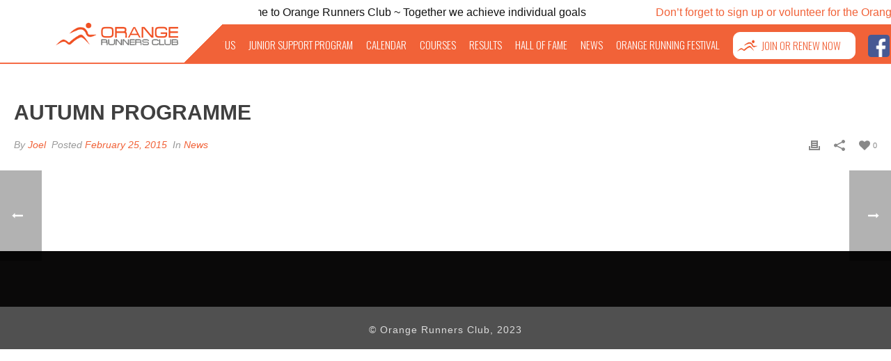

--- FILE ---
content_type: text/html; charset=UTF-8
request_url: https://orangerunners.com.au/autumn-programme/
body_size: 21065
content:


<!DOCTYPE html>
<html lang="en-AU" >
<head>
    
<meta charset="UTF-8" />
<meta name="viewport" content="width=device-width, initial-scale=1.0, minimum-scale=1.0, maximum-scale=1.0, user-scalable=0" />
<meta http-equiv="X-UA-Compatible" content="IE=edge,chrome=1" />
<meta name="format-detection" content="telephone=no">
<title>Autumn Programme &#8211; Orange Runners Club</title>
<script type="text/javascript">var ajaxurl = "https://orangerunners.com.au/wp-admin/admin-ajax.php"</script><meta name='robots' content='max-image-preview:large' />

		<style id="critical-path-css" type="text/css">
			body,html{width:100%;height:100%;margin:0;padding:0}.page-preloader{top:0;left:0;z-index:999;position:fixed;height:100%;width:100%;text-align:center}.preloader-preview-area{-webkit-animation-delay:-.2s;animation-delay:-.2s;top:50%;-webkit-transform:translateY(100%);-ms-transform:translateY(100%);transform:translateY(100%);margin-top:10px;max-height:calc(50% - 20px);opacity:1;width:100%;text-align:center;position:absolute}.preloader-logo{max-width:90%;top:50%;-webkit-transform:translateY(-100%);-ms-transform:translateY(-100%);transform:translateY(-100%);margin:-10px auto 0 auto;max-height:calc(50% - 20px);opacity:1;position:relative}.ball-pulse>div{width:15px;height:15px;border-radius:100%;margin:2px;-webkit-animation-fill-mode:both;animation-fill-mode:both;display:inline-block;-webkit-animation:ball-pulse .75s infinite cubic-bezier(.2,.68,.18,1.08);animation:ball-pulse .75s infinite cubic-bezier(.2,.68,.18,1.08)}.ball-pulse>div:nth-child(1){-webkit-animation-delay:-.36s;animation-delay:-.36s}.ball-pulse>div:nth-child(2){-webkit-animation-delay:-.24s;animation-delay:-.24s}.ball-pulse>div:nth-child(3){-webkit-animation-delay:-.12s;animation-delay:-.12s}@-webkit-keyframes ball-pulse{0%{-webkit-transform:scale(1);transform:scale(1);opacity:1}45%{-webkit-transform:scale(.1);transform:scale(.1);opacity:.7}80%{-webkit-transform:scale(1);transform:scale(1);opacity:1}}@keyframes ball-pulse{0%{-webkit-transform:scale(1);transform:scale(1);opacity:1}45%{-webkit-transform:scale(.1);transform:scale(.1);opacity:.7}80%{-webkit-transform:scale(1);transform:scale(1);opacity:1}}.ball-clip-rotate-pulse{position:relative;-webkit-transform:translateY(-15px) translateX(-10px);-ms-transform:translateY(-15px) translateX(-10px);transform:translateY(-15px) translateX(-10px);display:inline-block}.ball-clip-rotate-pulse>div{-webkit-animation-fill-mode:both;animation-fill-mode:both;position:absolute;top:0;left:0;border-radius:100%}.ball-clip-rotate-pulse>div:first-child{height:36px;width:36px;top:7px;left:-7px;-webkit-animation:ball-clip-rotate-pulse-scale 1s 0s cubic-bezier(.09,.57,.49,.9) infinite;animation:ball-clip-rotate-pulse-scale 1s 0s cubic-bezier(.09,.57,.49,.9) infinite}.ball-clip-rotate-pulse>div:last-child{position:absolute;width:50px;height:50px;left:-16px;top:-2px;background:0 0;border:2px solid;-webkit-animation:ball-clip-rotate-pulse-rotate 1s 0s cubic-bezier(.09,.57,.49,.9) infinite;animation:ball-clip-rotate-pulse-rotate 1s 0s cubic-bezier(.09,.57,.49,.9) infinite;-webkit-animation-duration:1s;animation-duration:1s}@-webkit-keyframes ball-clip-rotate-pulse-rotate{0%{-webkit-transform:rotate(0) scale(1);transform:rotate(0) scale(1)}50%{-webkit-transform:rotate(180deg) scale(.6);transform:rotate(180deg) scale(.6)}100%{-webkit-transform:rotate(360deg) scale(1);transform:rotate(360deg) scale(1)}}@keyframes ball-clip-rotate-pulse-rotate{0%{-webkit-transform:rotate(0) scale(1);transform:rotate(0) scale(1)}50%{-webkit-transform:rotate(180deg) scale(.6);transform:rotate(180deg) scale(.6)}100%{-webkit-transform:rotate(360deg) scale(1);transform:rotate(360deg) scale(1)}}@-webkit-keyframes ball-clip-rotate-pulse-scale{30%{-webkit-transform:scale(.3);transform:scale(.3)}100%{-webkit-transform:scale(1);transform:scale(1)}}@keyframes ball-clip-rotate-pulse-scale{30%{-webkit-transform:scale(.3);transform:scale(.3)}100%{-webkit-transform:scale(1);transform:scale(1)}}@-webkit-keyframes square-spin{25%{-webkit-transform:perspective(100px) rotateX(180deg) rotateY(0);transform:perspective(100px) rotateX(180deg) rotateY(0)}50%{-webkit-transform:perspective(100px) rotateX(180deg) rotateY(180deg);transform:perspective(100px) rotateX(180deg) rotateY(180deg)}75%{-webkit-transform:perspective(100px) rotateX(0) rotateY(180deg);transform:perspective(100px) rotateX(0) rotateY(180deg)}100%{-webkit-transform:perspective(100px) rotateX(0) rotateY(0);transform:perspective(100px) rotateX(0) rotateY(0)}}@keyframes square-spin{25%{-webkit-transform:perspective(100px) rotateX(180deg) rotateY(0);transform:perspective(100px) rotateX(180deg) rotateY(0)}50%{-webkit-transform:perspective(100px) rotateX(180deg) rotateY(180deg);transform:perspective(100px) rotateX(180deg) rotateY(180deg)}75%{-webkit-transform:perspective(100px) rotateX(0) rotateY(180deg);transform:perspective(100px) rotateX(0) rotateY(180deg)}100%{-webkit-transform:perspective(100px) rotateX(0) rotateY(0);transform:perspective(100px) rotateX(0) rotateY(0)}}.square-spin{display:inline-block}.square-spin>div{-webkit-animation-fill-mode:both;animation-fill-mode:both;width:50px;height:50px;-webkit-animation:square-spin 3s 0s cubic-bezier(.09,.57,.49,.9) infinite;animation:square-spin 3s 0s cubic-bezier(.09,.57,.49,.9) infinite}.cube-transition{position:relative;-webkit-transform:translate(-25px,-25px);-ms-transform:translate(-25px,-25px);transform:translate(-25px,-25px);display:inline-block}.cube-transition>div{-webkit-animation-fill-mode:both;animation-fill-mode:both;width:15px;height:15px;position:absolute;top:-5px;left:-5px;-webkit-animation:cube-transition 1.6s 0s infinite ease-in-out;animation:cube-transition 1.6s 0s infinite ease-in-out}.cube-transition>div:last-child{-webkit-animation-delay:-.8s;animation-delay:-.8s}@-webkit-keyframes cube-transition{25%{-webkit-transform:translateX(50px) scale(.5) rotate(-90deg);transform:translateX(50px) scale(.5) rotate(-90deg)}50%{-webkit-transform:translate(50px,50px) rotate(-180deg);transform:translate(50px,50px) rotate(-180deg)}75%{-webkit-transform:translateY(50px) scale(.5) rotate(-270deg);transform:translateY(50px) scale(.5) rotate(-270deg)}100%{-webkit-transform:rotate(-360deg);transform:rotate(-360deg)}}@keyframes cube-transition{25%{-webkit-transform:translateX(50px) scale(.5) rotate(-90deg);transform:translateX(50px) scale(.5) rotate(-90deg)}50%{-webkit-transform:translate(50px,50px) rotate(-180deg);transform:translate(50px,50px) rotate(-180deg)}75%{-webkit-transform:translateY(50px) scale(.5) rotate(-270deg);transform:translateY(50px) scale(.5) rotate(-270deg)}100%{-webkit-transform:rotate(-360deg);transform:rotate(-360deg)}}.ball-scale>div{border-radius:100%;margin:2px;-webkit-animation-fill-mode:both;animation-fill-mode:both;display:inline-block;height:60px;width:60px;-webkit-animation:ball-scale 1s 0s ease-in-out infinite;animation:ball-scale 1s 0s ease-in-out infinite}@-webkit-keyframes ball-scale{0%{-webkit-transform:scale(0);transform:scale(0)}100%{-webkit-transform:scale(1);transform:scale(1);opacity:0}}@keyframes ball-scale{0%{-webkit-transform:scale(0);transform:scale(0)}100%{-webkit-transform:scale(1);transform:scale(1);opacity:0}}.line-scale>div{-webkit-animation-fill-mode:both;animation-fill-mode:both;display:inline-block;width:5px;height:50px;border-radius:2px;margin:2px}.line-scale>div:nth-child(1){-webkit-animation:line-scale 1s -.5s infinite cubic-bezier(.2,.68,.18,1.08);animation:line-scale 1s -.5s infinite cubic-bezier(.2,.68,.18,1.08)}.line-scale>div:nth-child(2){-webkit-animation:line-scale 1s -.4s infinite cubic-bezier(.2,.68,.18,1.08);animation:line-scale 1s -.4s infinite cubic-bezier(.2,.68,.18,1.08)}.line-scale>div:nth-child(3){-webkit-animation:line-scale 1s -.3s infinite cubic-bezier(.2,.68,.18,1.08);animation:line-scale 1s -.3s infinite cubic-bezier(.2,.68,.18,1.08)}.line-scale>div:nth-child(4){-webkit-animation:line-scale 1s -.2s infinite cubic-bezier(.2,.68,.18,1.08);animation:line-scale 1s -.2s infinite cubic-bezier(.2,.68,.18,1.08)}.line-scale>div:nth-child(5){-webkit-animation:line-scale 1s -.1s infinite cubic-bezier(.2,.68,.18,1.08);animation:line-scale 1s -.1s infinite cubic-bezier(.2,.68,.18,1.08)}@-webkit-keyframes line-scale{0%{-webkit-transform:scaley(1);transform:scaley(1)}50%{-webkit-transform:scaley(.4);transform:scaley(.4)}100%{-webkit-transform:scaley(1);transform:scaley(1)}}@keyframes line-scale{0%{-webkit-transform:scaley(1);transform:scaley(1)}50%{-webkit-transform:scaley(.4);transform:scaley(.4)}100%{-webkit-transform:scaley(1);transform:scaley(1)}}.ball-scale-multiple{position:relative;-webkit-transform:translateY(30px);-ms-transform:translateY(30px);transform:translateY(30px);display:inline-block}.ball-scale-multiple>div{border-radius:100%;-webkit-animation-fill-mode:both;animation-fill-mode:both;margin:2px;position:absolute;left:-30px;top:0;opacity:0;margin:0;width:50px;height:50px;-webkit-animation:ball-scale-multiple 1s 0s linear infinite;animation:ball-scale-multiple 1s 0s linear infinite}.ball-scale-multiple>div:nth-child(2){-webkit-animation-delay:-.2s;animation-delay:-.2s}.ball-scale-multiple>div:nth-child(3){-webkit-animation-delay:-.2s;animation-delay:-.2s}@-webkit-keyframes ball-scale-multiple{0%{-webkit-transform:scale(0);transform:scale(0);opacity:0}5%{opacity:1}100%{-webkit-transform:scale(1);transform:scale(1);opacity:0}}@keyframes ball-scale-multiple{0%{-webkit-transform:scale(0);transform:scale(0);opacity:0}5%{opacity:1}100%{-webkit-transform:scale(1);transform:scale(1);opacity:0}}.ball-pulse-sync{display:inline-block}.ball-pulse-sync>div{width:15px;height:15px;border-radius:100%;margin:2px;-webkit-animation-fill-mode:both;animation-fill-mode:both;display:inline-block}.ball-pulse-sync>div:nth-child(1){-webkit-animation:ball-pulse-sync .6s -.21s infinite ease-in-out;animation:ball-pulse-sync .6s -.21s infinite ease-in-out}.ball-pulse-sync>div:nth-child(2){-webkit-animation:ball-pulse-sync .6s -.14s infinite ease-in-out;animation:ball-pulse-sync .6s -.14s infinite ease-in-out}.ball-pulse-sync>div:nth-child(3){-webkit-animation:ball-pulse-sync .6s -70ms infinite ease-in-out;animation:ball-pulse-sync .6s -70ms infinite ease-in-out}@-webkit-keyframes ball-pulse-sync{33%{-webkit-transform:translateY(10px);transform:translateY(10px)}66%{-webkit-transform:translateY(-10px);transform:translateY(-10px)}100%{-webkit-transform:translateY(0);transform:translateY(0)}}@keyframes ball-pulse-sync{33%{-webkit-transform:translateY(10px);transform:translateY(10px)}66%{-webkit-transform:translateY(-10px);transform:translateY(-10px)}100%{-webkit-transform:translateY(0);transform:translateY(0)}}.transparent-circle{display:inline-block;border-top:.5em solid rgba(255,255,255,.2);border-right:.5em solid rgba(255,255,255,.2);border-bottom:.5em solid rgba(255,255,255,.2);border-left:.5em solid #fff;-webkit-transform:translateZ(0);transform:translateZ(0);-webkit-animation:transparent-circle 1.1s infinite linear;animation:transparent-circle 1.1s infinite linear;width:50px;height:50px;border-radius:50%}.transparent-circle:after{border-radius:50%;width:10em;height:10em}@-webkit-keyframes transparent-circle{0%{-webkit-transform:rotate(0);transform:rotate(0)}100%{-webkit-transform:rotate(360deg);transform:rotate(360deg)}}@keyframes transparent-circle{0%{-webkit-transform:rotate(0);transform:rotate(0)}100%{-webkit-transform:rotate(360deg);transform:rotate(360deg)}}.ball-spin-fade-loader{position:relative;top:-10px;left:-10px;display:inline-block}.ball-spin-fade-loader>div{width:15px;height:15px;border-radius:100%;margin:2px;-webkit-animation-fill-mode:both;animation-fill-mode:both;position:absolute;-webkit-animation:ball-spin-fade-loader 1s infinite linear;animation:ball-spin-fade-loader 1s infinite linear}.ball-spin-fade-loader>div:nth-child(1){top:25px;left:0;animation-delay:-.84s;-webkit-animation-delay:-.84s}.ball-spin-fade-loader>div:nth-child(2){top:17.05px;left:17.05px;animation-delay:-.72s;-webkit-animation-delay:-.72s}.ball-spin-fade-loader>div:nth-child(3){top:0;left:25px;animation-delay:-.6s;-webkit-animation-delay:-.6s}.ball-spin-fade-loader>div:nth-child(4){top:-17.05px;left:17.05px;animation-delay:-.48s;-webkit-animation-delay:-.48s}.ball-spin-fade-loader>div:nth-child(5){top:-25px;left:0;animation-delay:-.36s;-webkit-animation-delay:-.36s}.ball-spin-fade-loader>div:nth-child(6){top:-17.05px;left:-17.05px;animation-delay:-.24s;-webkit-animation-delay:-.24s}.ball-spin-fade-loader>div:nth-child(7){top:0;left:-25px;animation-delay:-.12s;-webkit-animation-delay:-.12s}.ball-spin-fade-loader>div:nth-child(8){top:17.05px;left:-17.05px;animation-delay:0s;-webkit-animation-delay:0s}@-webkit-keyframes ball-spin-fade-loader{50%{opacity:.3;-webkit-transform:scale(.4);transform:scale(.4)}100%{opacity:1;-webkit-transform:scale(1);transform:scale(1)}}@keyframes ball-spin-fade-loader{50%{opacity:.3;-webkit-transform:scale(.4);transform:scale(.4)}100%{opacity:1;-webkit-transform:scale(1);transform:scale(1)}}		</style>

		<link rel='dns-prefetch' href='//www.googletagmanager.com' />
<link rel='dns-prefetch' href='//fonts.googleapis.com' />
<link rel="alternate" type="application/rss+xml" title="Orange Runners Club &raquo; Feed" href="https://orangerunners.com.au/feed/" />
<link rel="alternate" type="application/rss+xml" title="Orange Runners Club &raquo; Comments Feed" href="https://orangerunners.com.au/comments/feed/" />

<link rel="shortcut icon" href="https://www.orangerunners.com.au/wp-content/uploads/2017/08/orc_favicon.png"  />
<link rel="alternate" type="application/rss+xml" title="Orange Runners Club &raquo; Autumn Programme Comments Feed" href="https://orangerunners.com.au/autumn-programme/feed/" />
<script type="text/javascript">
window.abb = {};
php = {};
window.PHP = {};
PHP.ajax = "https://orangerunners.com.au/wp-admin/admin-ajax.php";PHP.wp_p_id = "8728";var mk_header_parallax, mk_banner_parallax, mk_page_parallax, mk_footer_parallax, mk_body_parallax;
var mk_images_dir = "https://orangerunners.com.au/wp-content/themes/Orange%20Runners%20Club/assets/images",
mk_theme_js_path = "https://orangerunners.com.au/wp-content/themes/Orange%20Runners%20Club/assets/js",
mk_theme_dir = "https://orangerunners.com.au/wp-content/themes/Orange%20Runners%20Club",
mk_captcha_placeholder = "Enter Captcha",
mk_captcha_invalid_txt = "Invalid. Try again.",
mk_captcha_correct_txt = "Captcha correct.",
mk_responsive_nav_width = 1140,
mk_vertical_header_back = "Back",
mk_vertical_header_anim = "1",
mk_check_rtl = true,
mk_grid_width = 1400,
mk_ajax_search_option = "disable",
mk_preloader_bg_color = "#fff",
mk_accent_color = "#f16238",
mk_go_to_top =  "true",
mk_smooth_scroll =  "true",
mk_preloader_bar_color = "#f16238",
mk_preloader_logo = "";
var mk_header_parallax = false,
mk_banner_parallax = false,
mk_footer_parallax = false,
mk_body_parallax = false,
mk_no_more_posts = "No More Posts",
mk_typekit_id   = "",
mk_google_fonts = [],
mk_global_lazyload = true;
</script>
<link rel='stylesheet' id='layerslider-css' href='https://orangerunners.com.au/wp-content/plugins/LayerSlider/static/layerslider/css/layerslider.css?ver=6.8.4' type='text/css' media='all' />
<link rel='stylesheet' id='hfe-widgets-style-css' href='https://orangerunners.com.au/wp-content/plugins/header-footer-elementor/inc/widgets-css/frontend.css?ver=2.4.7' type='text/css' media='all' />
<link rel='stylesheet' id='wp-block-library-css' href='https://orangerunners.com.au/wp-includes/css/dist/block-library/style.min.css?ver=6.5.7' type='text/css' media='all' />
<style id='classic-theme-styles-inline-css' type='text/css'>
/*! This file is auto-generated */
.wp-block-button__link{color:#fff;background-color:#32373c;border-radius:9999px;box-shadow:none;text-decoration:none;padding:calc(.667em + 2px) calc(1.333em + 2px);font-size:1.125em}.wp-block-file__button{background:#32373c;color:#fff;text-decoration:none}
</style>
<style id='global-styles-inline-css' type='text/css'>
body{--wp--preset--color--black: #000000;--wp--preset--color--cyan-bluish-gray: #abb8c3;--wp--preset--color--white: #ffffff;--wp--preset--color--pale-pink: #f78da7;--wp--preset--color--vivid-red: #cf2e2e;--wp--preset--color--luminous-vivid-orange: #ff6900;--wp--preset--color--luminous-vivid-amber: #fcb900;--wp--preset--color--light-green-cyan: #7bdcb5;--wp--preset--color--vivid-green-cyan: #00d084;--wp--preset--color--pale-cyan-blue: #8ed1fc;--wp--preset--color--vivid-cyan-blue: #0693e3;--wp--preset--color--vivid-purple: #9b51e0;--wp--preset--gradient--vivid-cyan-blue-to-vivid-purple: linear-gradient(135deg,rgba(6,147,227,1) 0%,rgb(155,81,224) 100%);--wp--preset--gradient--light-green-cyan-to-vivid-green-cyan: linear-gradient(135deg,rgb(122,220,180) 0%,rgb(0,208,130) 100%);--wp--preset--gradient--luminous-vivid-amber-to-luminous-vivid-orange: linear-gradient(135deg,rgba(252,185,0,1) 0%,rgba(255,105,0,1) 100%);--wp--preset--gradient--luminous-vivid-orange-to-vivid-red: linear-gradient(135deg,rgba(255,105,0,1) 0%,rgb(207,46,46) 100%);--wp--preset--gradient--very-light-gray-to-cyan-bluish-gray: linear-gradient(135deg,rgb(238,238,238) 0%,rgb(169,184,195) 100%);--wp--preset--gradient--cool-to-warm-spectrum: linear-gradient(135deg,rgb(74,234,220) 0%,rgb(151,120,209) 20%,rgb(207,42,186) 40%,rgb(238,44,130) 60%,rgb(251,105,98) 80%,rgb(254,248,76) 100%);--wp--preset--gradient--blush-light-purple: linear-gradient(135deg,rgb(255,206,236) 0%,rgb(152,150,240) 100%);--wp--preset--gradient--blush-bordeaux: linear-gradient(135deg,rgb(254,205,165) 0%,rgb(254,45,45) 50%,rgb(107,0,62) 100%);--wp--preset--gradient--luminous-dusk: linear-gradient(135deg,rgb(255,203,112) 0%,rgb(199,81,192) 50%,rgb(65,88,208) 100%);--wp--preset--gradient--pale-ocean: linear-gradient(135deg,rgb(255,245,203) 0%,rgb(182,227,212) 50%,rgb(51,167,181) 100%);--wp--preset--gradient--electric-grass: linear-gradient(135deg,rgb(202,248,128) 0%,rgb(113,206,126) 100%);--wp--preset--gradient--midnight: linear-gradient(135deg,rgb(2,3,129) 0%,rgb(40,116,252) 100%);--wp--preset--font-size--small: 13px;--wp--preset--font-size--medium: 20px;--wp--preset--font-size--large: 36px;--wp--preset--font-size--x-large: 42px;--wp--preset--spacing--20: 0.44rem;--wp--preset--spacing--30: 0.67rem;--wp--preset--spacing--40: 1rem;--wp--preset--spacing--50: 1.5rem;--wp--preset--spacing--60: 2.25rem;--wp--preset--spacing--70: 3.38rem;--wp--preset--spacing--80: 5.06rem;--wp--preset--shadow--natural: 6px 6px 9px rgba(0, 0, 0, 0.2);--wp--preset--shadow--deep: 12px 12px 50px rgba(0, 0, 0, 0.4);--wp--preset--shadow--sharp: 6px 6px 0px rgba(0, 0, 0, 0.2);--wp--preset--shadow--outlined: 6px 6px 0px -3px rgba(255, 255, 255, 1), 6px 6px rgba(0, 0, 0, 1);--wp--preset--shadow--crisp: 6px 6px 0px rgba(0, 0, 0, 1);}:where(.is-layout-flex){gap: 0.5em;}:where(.is-layout-grid){gap: 0.5em;}body .is-layout-flex{display: flex;}body .is-layout-flex{flex-wrap: wrap;align-items: center;}body .is-layout-flex > *{margin: 0;}body .is-layout-grid{display: grid;}body .is-layout-grid > *{margin: 0;}:where(.wp-block-columns.is-layout-flex){gap: 2em;}:where(.wp-block-columns.is-layout-grid){gap: 2em;}:where(.wp-block-post-template.is-layout-flex){gap: 1.25em;}:where(.wp-block-post-template.is-layout-grid){gap: 1.25em;}.has-black-color{color: var(--wp--preset--color--black) !important;}.has-cyan-bluish-gray-color{color: var(--wp--preset--color--cyan-bluish-gray) !important;}.has-white-color{color: var(--wp--preset--color--white) !important;}.has-pale-pink-color{color: var(--wp--preset--color--pale-pink) !important;}.has-vivid-red-color{color: var(--wp--preset--color--vivid-red) !important;}.has-luminous-vivid-orange-color{color: var(--wp--preset--color--luminous-vivid-orange) !important;}.has-luminous-vivid-amber-color{color: var(--wp--preset--color--luminous-vivid-amber) !important;}.has-light-green-cyan-color{color: var(--wp--preset--color--light-green-cyan) !important;}.has-vivid-green-cyan-color{color: var(--wp--preset--color--vivid-green-cyan) !important;}.has-pale-cyan-blue-color{color: var(--wp--preset--color--pale-cyan-blue) !important;}.has-vivid-cyan-blue-color{color: var(--wp--preset--color--vivid-cyan-blue) !important;}.has-vivid-purple-color{color: var(--wp--preset--color--vivid-purple) !important;}.has-black-background-color{background-color: var(--wp--preset--color--black) !important;}.has-cyan-bluish-gray-background-color{background-color: var(--wp--preset--color--cyan-bluish-gray) !important;}.has-white-background-color{background-color: var(--wp--preset--color--white) !important;}.has-pale-pink-background-color{background-color: var(--wp--preset--color--pale-pink) !important;}.has-vivid-red-background-color{background-color: var(--wp--preset--color--vivid-red) !important;}.has-luminous-vivid-orange-background-color{background-color: var(--wp--preset--color--luminous-vivid-orange) !important;}.has-luminous-vivid-amber-background-color{background-color: var(--wp--preset--color--luminous-vivid-amber) !important;}.has-light-green-cyan-background-color{background-color: var(--wp--preset--color--light-green-cyan) !important;}.has-vivid-green-cyan-background-color{background-color: var(--wp--preset--color--vivid-green-cyan) !important;}.has-pale-cyan-blue-background-color{background-color: var(--wp--preset--color--pale-cyan-blue) !important;}.has-vivid-cyan-blue-background-color{background-color: var(--wp--preset--color--vivid-cyan-blue) !important;}.has-vivid-purple-background-color{background-color: var(--wp--preset--color--vivid-purple) !important;}.has-black-border-color{border-color: var(--wp--preset--color--black) !important;}.has-cyan-bluish-gray-border-color{border-color: var(--wp--preset--color--cyan-bluish-gray) !important;}.has-white-border-color{border-color: var(--wp--preset--color--white) !important;}.has-pale-pink-border-color{border-color: var(--wp--preset--color--pale-pink) !important;}.has-vivid-red-border-color{border-color: var(--wp--preset--color--vivid-red) !important;}.has-luminous-vivid-orange-border-color{border-color: var(--wp--preset--color--luminous-vivid-orange) !important;}.has-luminous-vivid-amber-border-color{border-color: var(--wp--preset--color--luminous-vivid-amber) !important;}.has-light-green-cyan-border-color{border-color: var(--wp--preset--color--light-green-cyan) !important;}.has-vivid-green-cyan-border-color{border-color: var(--wp--preset--color--vivid-green-cyan) !important;}.has-pale-cyan-blue-border-color{border-color: var(--wp--preset--color--pale-cyan-blue) !important;}.has-vivid-cyan-blue-border-color{border-color: var(--wp--preset--color--vivid-cyan-blue) !important;}.has-vivid-purple-border-color{border-color: var(--wp--preset--color--vivid-purple) !important;}.has-vivid-cyan-blue-to-vivid-purple-gradient-background{background: var(--wp--preset--gradient--vivid-cyan-blue-to-vivid-purple) !important;}.has-light-green-cyan-to-vivid-green-cyan-gradient-background{background: var(--wp--preset--gradient--light-green-cyan-to-vivid-green-cyan) !important;}.has-luminous-vivid-amber-to-luminous-vivid-orange-gradient-background{background: var(--wp--preset--gradient--luminous-vivid-amber-to-luminous-vivid-orange) !important;}.has-luminous-vivid-orange-to-vivid-red-gradient-background{background: var(--wp--preset--gradient--luminous-vivid-orange-to-vivid-red) !important;}.has-very-light-gray-to-cyan-bluish-gray-gradient-background{background: var(--wp--preset--gradient--very-light-gray-to-cyan-bluish-gray) !important;}.has-cool-to-warm-spectrum-gradient-background{background: var(--wp--preset--gradient--cool-to-warm-spectrum) !important;}.has-blush-light-purple-gradient-background{background: var(--wp--preset--gradient--blush-light-purple) !important;}.has-blush-bordeaux-gradient-background{background: var(--wp--preset--gradient--blush-bordeaux) !important;}.has-luminous-dusk-gradient-background{background: var(--wp--preset--gradient--luminous-dusk) !important;}.has-pale-ocean-gradient-background{background: var(--wp--preset--gradient--pale-ocean) !important;}.has-electric-grass-gradient-background{background: var(--wp--preset--gradient--electric-grass) !important;}.has-midnight-gradient-background{background: var(--wp--preset--gradient--midnight) !important;}.has-small-font-size{font-size: var(--wp--preset--font-size--small) !important;}.has-medium-font-size{font-size: var(--wp--preset--font-size--medium) !important;}.has-large-font-size{font-size: var(--wp--preset--font-size--large) !important;}.has-x-large-font-size{font-size: var(--wp--preset--font-size--x-large) !important;}
.wp-block-navigation a:where(:not(.wp-element-button)){color: inherit;}
:where(.wp-block-post-template.is-layout-flex){gap: 1.25em;}:where(.wp-block-post-template.is-layout-grid){gap: 1.25em;}
:where(.wp-block-columns.is-layout-flex){gap: 2em;}:where(.wp-block-columns.is-layout-grid){gap: 2em;}
.wp-block-pullquote{font-size: 1.5em;line-height: 1.6;}
</style>
<link rel='stylesheet' id='wpda_wpdp_public-css' href='https://orangerunners.com.au/wp-content/plugins/wp-data-access/public/../assets/css/wpda_public.css?ver=5.5.63' type='text/css' media='all' />
<link rel='stylesheet' id='contact-form-7-css' href='https://orangerunners.com.au/wp-content/plugins/contact-form-7/includes/css/styles.css?ver=5.9.8' type='text/css' media='all' />
<link rel='stylesheet' id='ditty-news-ticker-font-css' href='https://orangerunners.com.au/wp-content/plugins/ditty-news-ticker/legacy/inc/static/libs/fontastic/styles.css?ver=3.1.58' type='text/css' media='all' />
<link rel='stylesheet' id='ditty-news-ticker-css' href='https://orangerunners.com.au/wp-content/plugins/ditty-news-ticker/legacy/inc/static/css/style.css?ver=3.1.58' type='text/css' media='all' />
<link rel='stylesheet' id='ditty-displays-css' href='https://orangerunners.com.au/wp-content/plugins/ditty-news-ticker/build/dittyDisplays.css?ver=3.1.58' type='text/css' media='all' />
<link rel='stylesheet' id='ditty-fontawesome-css' href='https://orangerunners.com.au/wp-content/plugins/ditty-news-ticker/includes/libs/fontawesome-6.4.0/css/all.css?ver=6.4.0' type='text/css' media='' />
<link rel='stylesheet' id='rs-plugin-settings-css' href='https://orangerunners.com.au/wp-content/plugins/revslider/public/assets/css/settings.css?ver=5.4.5.1' type='text/css' media='all' />
<style id='rs-plugin-settings-inline-css' type='text/css'>
#rs-demo-id {}
</style>
<link rel='stylesheet' id='hfe-style-css' href='https://orangerunners.com.au/wp-content/plugins/header-footer-elementor/assets/css/header-footer-elementor.css?ver=2.4.7' type='text/css' media='all' />
<link rel='stylesheet' id='elementor-icons-css' href='https://orangerunners.com.au/wp-content/plugins/elementor/assets/lib/eicons/css/elementor-icons.min.css?ver=5.35.0' type='text/css' media='all' />
<link rel='stylesheet' id='elementor-frontend-css' href='https://orangerunners.com.au/wp-content/plugins/elementor/assets/css/frontend.min.css?ver=3.27.6' type='text/css' media='all' />
<link rel='stylesheet' id='elementor-post-15025-css' href='https://orangerunners.com.au/wp-content/uploads/elementor/css/post-15025.css?ver=1739984490' type='text/css' media='all' />
<link rel='stylesheet' id='theme-styles-css' href='https://orangerunners.com.au/wp-content/themes/Orange%20Runners%20Club/assets/stylesheet/min/full-styles.css?ver=6.5.7' type='text/css' media='all' />
<style id='theme-styles-inline-css' type='text/css'>
body { background-color:#fff; } .mk-header { background-color:#1e73be; } .mk-header-bg { background-color:#f16238; } .mk-classic-nav-bg { background-color:#f16238; } .master-holder-bg { background-color:#fff; } #mk-footer { background-color:#757575; } #mk-boxed-layout { -webkit-box-shadow:0 0 px rgba(0, 0, 0, ); -moz-box-shadow:0 0 px rgba(0, 0, 0, ); box-shadow:0 0 px rgba(0, 0, 0, ); } .mk-news-tab .mk-tabs-tabs .is-active a, .mk-fancy-title.pattern-style span, .mk-fancy-title.pattern-style.color-gradient span:after, .page-bg-color { background-color:#fff; } .page-title { font-size:20px; color:#4d4d4d; text-transform:uppercase; font-weight:400; letter-spacing:2px; } .page-subtitle { font-size:14px; line-height:100%; color:#a3a3a3; font-size:14px; text-transform:none; } .mk-header { border-bottom:1px solid #f97352; } .header-style-1 .mk-header-padding-wrapper, .header-style-2 .mk-header-padding-wrapper, .header-style-3 .mk-header-padding-wrapper { padding-top:91px; } @font-face { font-family:'Oswald-Regular'; src:url('https://orangerunners.com.au/wp-content/themes/Orange%20Runners%20Club/assets/stylesheet/fonts/Oswald-Regular/Oswald-Regular.eot'); src:url('https://orangerunners.com.au/wp-content/themes/Orange%20Runners%20Club/assets/stylesheet/fonts/Oswald-Regular/Oswald-Regular.eot?#iefix') format('embedded-opentype'), url('https://orangerunners.com.au/wp-content/themes/Orange%20Runners%20Club/assets/stylesheet/fonts/Oswald-Regular/Oswald-Regular.woff') format('woff'), url('https://orangerunners.com.au/wp-content/themes/Orange%20Runners%20Club/assets/stylesheet/fonts/Oswald-Regular/Oswald-Regular.ttf') format('truetype'), url('https://orangerunners.com.au/wp-content/themes/Orange%20Runners%20Club/assets/stylesheet/fonts/Oswald-Regular/font.svg#Oswald-Regular') format('svg'); font-weight:normal; font-style:normal; } @font-face { font-family:'Oswald-Medium'; src:url('https://orangerunners.com.au/wp-content/themes/Orange%20Runners%20Club/assets/stylesheet/fonts/Oswald-Medium/Oswald-Medium.eot'); src:url('https://orangerunners.com.au/wp-content/themes/Orange%20Runners%20Club/assets/stylesheet/fonts/Oswald-Medium/Oswald-Medium.eot?#iefix') format('embedded-opentype'), url('https://orangerunners.com.au/wp-content/themes/Orange%20Runners%20Club/assets/stylesheet/fonts/Oswald-Medium/Oswald-Medium.woff') format('woff'), url('https://orangerunners.com.au/wp-content/themes/Orange%20Runners%20Club/assets/stylesheet/fonts/Oswald-Medium/Oswald-Medium.ttf') format('truetype'), url('https://orangerunners.com.au/wp-content/themes/Orange%20Runners%20Club/assets/stylesheet/fonts/Oswald-Medium/font.svg#Oswald-Medium') format('svg'); font-weight:normal; font-style:normal; } @font-face { font-family:'Oswald-Light'; src:url('https://orangerunners.com.au/wp-content/themes/Orange%20Runners%20Club/assets/stylesheet/fonts/Oswald-Light/Oswald-Light.eot'); src:url('https://orangerunners.com.au/wp-content/themes/Orange%20Runners%20Club/assets/stylesheet/fonts/Oswald-Light/Oswald-Light.eot?#iefix') format('embedded-opentype'), url('https://orangerunners.com.au/wp-content/themes/Orange%20Runners%20Club/assets/stylesheet/fonts/Oswald-Light/Oswald-Light.woff') format('woff'), url('https://orangerunners.com.au/wp-content/themes/Orange%20Runners%20Club/assets/stylesheet/fonts/Oswald-Light/Oswald-Light.ttf') format('truetype'), url('https://orangerunners.com.au/wp-content/themes/Orange%20Runners%20Club/assets/stylesheet/fonts/Oswald-Light/font.svg#Oswald-Light') format('svg'); font-weight:normal; font-style:normal; } @font-face { font-family:'Oswald-ExtraLight'; src:url('https://orangerunners.com.au/wp-content/themes/Orange%20Runners%20Club/assets/stylesheet/fonts/Oswald-ExtraLight/Oswald-ExtraLight.eot'); src:url('https://orangerunners.com.au/wp-content/themes/Orange%20Runners%20Club/assets/stylesheet/fonts/Oswald-ExtraLight/Oswald-ExtraLight.eot?#iefix') format('embedded-opentype'), url('https://orangerunners.com.au/wp-content/themes/Orange%20Runners%20Club/assets/stylesheet/fonts/Oswald-ExtraLight/Oswald-ExtraLight.woff') format('woff'), url('https://orangerunners.com.au/wp-content/themes/Orange%20Runners%20Club/assets/stylesheet/fonts/Oswald-ExtraLight/Oswald-ExtraLight.ttf') format('truetype'), url('https://orangerunners.com.au/wp-content/themes/Orange%20Runners%20Club/assets/stylesheet/fonts/Oswald-ExtraLight/font.svg#Oswald-ExtraLight') format('svg'); font-weight:normal; font-style:normal; } @font-face { font-family:'Oswald-Bold'; src:url('https://orangerunners.com.au/wp-content/themes/Orange%20Runners%20Club/assets/stylesheet/fonts/Oswald-Bold/Oswald-Bold.eot'); src:url('https://orangerunners.com.au/wp-content/themes/Orange%20Runners%20Club/assets/stylesheet/fonts/Oswald-Bold/Oswald-Bold.eot?#iefix') format('embedded-opentype'), url('https://orangerunners.com.au/wp-content/themes/Orange%20Runners%20Club/assets/stylesheet/fonts/Oswald-Bold/Oswald-Bold.woff') format('woff'), url('https://orangerunners.com.au/wp-content/themes/Orange%20Runners%20Club/assets/stylesheet/fonts/Oswald-Bold/Oswald-Bold.ttf') format('truetype'), url('https://orangerunners.com.au/wp-content/themes/Orange%20Runners%20Club/assets/stylesheet/fonts/Oswald-Bold/font.svg#Oswald-Bold') format('svg'); font-weight:normal; font-style:normal; } @font-face { font-family:'NorthwellSwash'; src:url('https://orangerunners.com.au/wp-content/themes/Orange%20Runners%20Club/assets/stylesheet/fonts/NorthwellSwash/NorthwellSwash.eot'); src:url('https://orangerunners.com.au/wp-content/themes/Orange%20Runners%20Club/assets/stylesheet/fonts/NorthwellSwash/NorthwellSwash.eot?#iefix') format('embedded-opentype'), url('https://orangerunners.com.au/wp-content/themes/Orange%20Runners%20Club/assets/stylesheet/fonts/NorthwellSwash/NorthwellSwash.woff') format('woff'), url('https://orangerunners.com.au/wp-content/themes/Orange%20Runners%20Club/assets/stylesheet/fonts/NorthwellSwash/NorthwellSwash.ttf') format('truetype'), url('https://orangerunners.com.au/wp-content/themes/Orange%20Runners%20Club/assets/stylesheet/fonts/NorthwellSwash/font.svg#NorthwellSwash') format('svg'); font-weight:normal; font-style:normal; } @font-face { font-family:'NorthwellAlt'; src:url('https://orangerunners.com.au/wp-content/themes/Orange%20Runners%20Club/assets/stylesheet/fonts/NorthwellAlt/NorthwellAlt.eot'); src:url('https://orangerunners.com.au/wp-content/themes/Orange%20Runners%20Club/assets/stylesheet/fonts/NorthwellAlt/NorthwellAlt.eot?#iefix') format('embedded-opentype'), url('https://orangerunners.com.au/wp-content/themes/Orange%20Runners%20Club/assets/stylesheet/fonts/NorthwellAlt/NorthwellAlt.woff') format('woff'), url('https://orangerunners.com.au/wp-content/themes/Orange%20Runners%20Club/assets/stylesheet/fonts/NorthwellAlt/NorthwellAlt.ttf') format('truetype'), url('https://orangerunners.com.au/wp-content/themes/Orange%20Runners%20Club/assets/stylesheet/fonts/NorthwellAlt/font.svg#NorthwellAlt') format('svg'); font-weight:normal; font-style:normal; } @font-face { font-family:'Northwell'; src:url('https://orangerunners.com.au/wp-content/themes/Orange%20Runners%20Club/assets/stylesheet/fonts/Northwell/Northwell.eot'); src:url('https://orangerunners.com.au/wp-content/themes/Orange%20Runners%20Club/assets/stylesheet/fonts/Northwell/Northwell.eot?#iefix') format('embedded-opentype'), url('https://orangerunners.com.au/wp-content/themes/Orange%20Runners%20Club/assets/stylesheet/fonts/Northwell/Northwell.woff') format('woff'), url('https://orangerunners.com.au/wp-content/themes/Orange%20Runners%20Club/assets/stylesheet/fonts/Northwell/Northwell.ttf') format('truetype'), url('https://orangerunners.com.au/wp-content/themes/Orange%20Runners%20Club/assets/stylesheet/fonts/Northwell/font.svg#Northwell') format('svg'); font-weight:normal; font-style:normal; } @font-face { font-family:'star'; src:url('https://orangerunners.com.au/wp-content/themes/Orange%20Runners%20Club/assets/stylesheet/fonts/star/font.eot'); src:url('https://orangerunners.com.au/wp-content/themes/Orange%20Runners%20Club/assets/stylesheet/fonts/star/font.eot?#iefix') format('embedded-opentype'), url('https://orangerunners.com.au/wp-content/themes/Orange%20Runners%20Club/assets/stylesheet/fonts/star/font.woff') format('woff'), url('https://orangerunners.com.au/wp-content/themes/Orange%20Runners%20Club/assets/stylesheet/fonts/star/font.ttf') format('truetype'), url('https://orangerunners.com.au/wp-content/themes/Orange%20Runners%20Club/assets/stylesheet/fonts/star/font.svg#star') format('svg'); font-weight:normal; font-style:normal; } @font-face { font-family:'WooCommerce'; src:url('https://orangerunners.com.au/wp-content/themes/Orange%20Runners%20Club/assets/stylesheet/fonts/woocommerce/font.eot'); src:url('https://orangerunners.com.au/wp-content/themes/Orange%20Runners%20Club/assets/stylesheet/fonts/woocommerce/font.eot?#iefix') format('embedded-opentype'), url('https://orangerunners.com.au/wp-content/themes/Orange%20Runners%20Club/assets/stylesheet/fonts/woocommerce/font.woff') format('woff'), url('https://orangerunners.com.au/wp-content/themes/Orange%20Runners%20Club/assets/stylesheet/fonts/woocommerce/font.ttf') format('truetype'), url('https://orangerunners.com.au/wp-content/themes/Orange%20Runners%20Club/assets/stylesheet/fonts/woocommerce/font.svg#WooCommerce') format('svg'); font-weight:normal; font-style:normal; }.quicksandfont li{font-family:Quicksand; font-size:14px; line-height:24px;} #evcal_cur{ font-size:32px !important } @media print { @page { size:auto; margin:0 15px 0 15px; } .noprint { display:none; }} p {font-size:14px !important;} strong {margin-left:0 !important; padding-left:0 !important;} select {margin-bottom:20px;} .circle-image .mk-circle-image__holder { border:3px solid #fff; }.heading-titile p { font-size:30px !important; text-transform:uppercase; text-align:center; font-weight:900; color:#fff; margin-bottom:0px; }span.none { display:none; }.IE body{ overflow-x:hidden; } .IE .header-logo a{ width:auto !important; margin-right:auto !important; float:none !important; }.IE .main-navigation-ul > li.menu-item.facebook-link{ top:-8px !important; }.IE .main-navigation-ul > li.menu-item{ top:0px !important; }@media only screen and (min-device-width :1140px) and (max-device-width :1740px) { .main-navigation-ul > li.menu-item > a.menu-item-link { font-size:15px !important; letter-spacing:0px !important; } } em.month { text-align:center; } #mk-boxed-layout .facebook-link a.menu-item-link{ font-size:0px !important; } .evo_month_title, span.evcal_cblock{ color:#f16238 !important; } a.desc_trig { border-color:#f16238 !important; }.evo_custom_content ul li { display:inline-block; width:47%; margin:0px; color:#111; }#theme-page select:not(.gfield_select) { background-image:url(https://www.orangerunners.com.au/wp-content/uploads/2017/09/arrow-1.png); background-size:15px; background-position:91% 50%; } span.vc_tta-title-text { font-size:20px; color:#111; } .mk-header-toolbar { z-index:0; } img.mk-desktop-logo { width:auto !important; height:165% !important; max-height:200% !important; position:relative; top:15px; } .main-navigation-ul>li.menu-item { display:inline-block; position:relative !important; top:4px !important; } .header-grid.mk-grid { position:initial; max-width:100% !important; } .mk-header-nav-container { position:relative !important; float:none !important; margin:0 auto !important; top:-3px; } .IE .mk-header-nav-container { top:-0 !important; } .Firefox .mk-header-nav-container { top:-9px !important; } li.facebook-link:hover>a.menu-item-link { background-color:transparent !important; } .buttons p>a:hover::before { background-image:url(https://www.orangerunners.com.au/wp-content/uploads/2017/09/run-icon40.png); }.buttons p>a:hover { background:#fff; color:#f16238; border:1px solid #f16238; }.buttons p>a:before { content:''; display:inline-block; width:40px; height:40px; position:relative; top:14px; margin-right:15px; background-image:url(https://www.orangerunners.com.au/wp-content/uploads/2017/09/run-icon40white.png); background-size:contain; background-repeat:no-repeat; background-position:center; }.buttons p>a { padding:0 15px 15px 15px; background:#f16238; border-radius:15px; color:#fff; border:1px solid #f16238; width:220px !important; display:inline-block; -webkit-transition:background-color 0.3s ease-out; -moz-transition:background-color 0.3s ease-out; -o-transition:background-color 0.3s ease-out; transition:background-color 0.3s ease-out; } #mk-boxed-layout .header-logo { position:absolute !important; } .wpb-js-composer .vc_tta-tabs:not([class*=vc_tta-gap]):not(.vc_tta-o-no-fill).vc_tta-tabs-position-top .vc_tta-tab.vc_active>a { background-image:url(https://www.orangerunners.com.au/wp-content/uploads/2017/09/run-icon40.png) !important; } .wpb-js-composer .vc_tta-tabs:not([class*=vc_tta-gap]):not(.vc_tta-o-no-fill).vc_tta-tabs-position-top .vc_tta-tab>a { padding-left:60px !important; } .vc_tta-tabs-list .vc_tta-tab a{ background-image:url(https://www.orangerunners.com.au/wp-content/uploads/2017/09/run-icon40white.png); background-repeat:no-repeat; background-position:7%; } .header-logo { height:55px !important; } #mk-theme-container .intro-left { background-image:url(https://www.orangerunners.com.au/wp-content/uploads/2017/09/banner.jpg) !important; background-repeat:no-repeat !important; background-position:Top center!important; background-size:cover; display:none; } .intro-left .page-title { display:none; }.intro-left { height:250px !important; } .mk-header-inner { height:56px !important; line-height:56px !important; } .mk-toolbar-holder { padding:0px; width:71%; float:right; } #menu-main-menu>li.join-now:hover>a.menu-item-link::before { background-image:url(https://www.orangerunners.com.au/wp-content/uploads/2017/09/run-icon40white.png) !important; } #menu-main-menu>li.join-now:hover>a.menu-item-link{ background-color:#fa764f; color:#ffffff !important; border:solid 1px #fff; } .facebook-link a.menu-item-link { font-size:0 !important; background-image:url(https://www.orangerunners.com.au/wp-content/uploads/2017/09/facebook-1.png); background-size:90%; background-position:50% 60%; background-repeat:no-repeat; width:35px; margin-left:10px;} .main-navigation-ul>li.join-now a.menu-item-link::before { content:''; display:block; width:30px; height:30px; position:absolute; left:5px; top:4px; background:url(https://www.orangerunners.com.au/wp-content/uploads/2017/08/run-icon50.png) no-repeat center; background-size:contain; }#menu-main-menu>li.join-now a.menu-item-link { background:#fff; border-radius:10px !important; padding:18.5px 20px 18.5px 40px !important; margin:10px 15px 10px 10px !important; height:35px !important; line-height:0px !important; color:#f16238; border:solid 1px #fff; } .join-now a.menu-item-link { line-height:100% !important; padding:22px 0px !important; margin:0px 10px !important; } .header-logo::after { content:''; width:55px; height:100%; position:absolute; right:0; background-image:url(https://www.orangerunners.com.au/wp-content/uploads/2017/09/header-last.png); background-size:cover; } #mk-footer { background-color:#0a0909; } .header-logo { width:25% !important; } #sub-footer { background-color:#212121; } .a-sticky .mk-header-inner { box-shadow:0.5px 2px 1.5px 0px; } .toolbar-button-container a, span.mk-header-tagline { color:#706164; font-size:17px; font-weight:400; letter-spacing:1px; } .fb-icon { height:22px; width:22px; display:inline-block; position:relative; top:5px; background:url(https://www.orangerunners.com.au/wp-content/uploads/2017/08/facebook-logo-button.png) no-repeat 50%; background-size:cover; } span.mk-header-date { float:right; } span.header-date { display:none; } .admin-bar .sticky-style-fixed.header-style-1.a-sticky .mk-header-holder { top:32px !important; } a.menu-item-link { font-family:'Oswald-Light'; } .header-grid.mk-grid { position:initial; } .header-logo { display:block; width:35%; background:#fff !important; z-index:1111; text-align:center; } .header-logo a { width:auto; margin-right:20% !important; float:right !important; } .mk-header-inner, .a-sticky .mk-header-inner, .header-style-2.a-sticky .mk-classic-nav-bg{ border:0px !important; } .mk-header-nav-container { position:absolute; } .mk-footer-copyright { width:100%; text-align:center; } p.footer-title { font-size:24px !important; margin-bottom:10px !important; position:relative; left:5px; } p.footer-title strong { font-family:'Oswald-Bold'; } #menu-footer-menu .mk-svg-icon, #menu-footer-menu-1 .mk-svg-icon { display:none; } .menu-footer-menu-container .menu-item a { color:#fff !important; text-transform:uppercase; font-family:Quicksand; } p.footer-title:before { content:''; display:inline-block; width:5px; height:30px; position:relative; background:#f16238; top:3px; left:-5px; } .menu-footer-menu-container .menu-item a:hover { color:#f16238 !important; } .widget p a { color:#111 !important; } .widget p a:hover { color:#f16238 !important; } .mk-footer-copyright a { color:#fff; } .mk-footer-copyright a:hover { color:#f16238; } td { font-family:Quicksand; } body{ font-family:'Oswald-Light'; } .hero-text { position:absolute; bottom:0; right:0; text-align:right !important; height:initial !important; } .orange-hero-section .page-section-content { height:100%; } .orange-hero-section .page-section-content div{ height:100%; } .hero-text p span { font-family:'Oswald-Bold' !important; font-size:inherit !important; } .hero-text p { font-size:45px; color:#fff; word-spacing:5px; font-family:'Oswald-ExtraLight'; } .home-custom-box .mk-title-box span { font-family:'Oswald-Bold'; } #theme-page .home-custom-box .mk-title-box { font-size:18px !important; height:65px; display:table-cell; vertical-align:middle; width:4% !important; text-align:center; } .home-custom-box .descr p { text-align:center; margin-bottom:0; font-size:15px; line-height:20px !important; } .orange-club .mk-fancy-title { line-height:55px; } .northwell{ font-family:'Northwell'; } .benefits p { text-align:center; font-size:20px; font-family:'Oswald-Light'; letter-spacing:2px; color:#43474d; } .benefits p strong { color:#f16238; } .text-blocks .mk-grid { border:3px solid #f16238; padding:40px 30px 20px; } .text-blocks .mk-text-block p { color:#4e4e4e; font-family:'Oswald-Light'; font-size:18px; letter-spacing:1px; } .orange-club .mk-button { padding:25px; } .home-image-gallery .mk-gallery .item-holder img { width:auto !important; height:65px !important; } .home-image-gallery .mk-gallery .gallery-inner { display:block; text-align:center; } .custom-row-2 .mk-title-box { line-height:100%; height:78px; display:table-cell; vertical-align:middle; width:20% !important; text-align:center !important; } .join_club img { height:150px !important; width:auto !important; margin-bottom:-30px; } .icon-boxes { width:12%; display:inline-block; margin:0px 1px; padding:0px 5px; } .icon-box-container { padding:0 2%; } .last-box .mk-title-box span { line-height:0px !important; } .custom-row-1 { padding:0px 5%; } .bttn .mk-button:hover .mk-svg-icon{ fill:#f16238; } .bttn a.mk-button:hover { border:1px solid; } .bttn a.mk-button { border-radius:10px !important; } @media only screen and (min-width :320px) and (max-width :767px) { .home .mk-header-bg { background-color:#fff; } .header-logo img { right:initial !important; } .mk-footer-copyright { padding:25px 0 20px !important; } .mk-footer-copyright { line-height:24px; } .header-logo::after{ display:none; } } @media only screen and (min-width :900px) and (max-width :1324px) { img.mk-desktop-logo { height:120% !important; } } @media only screen and (min-width :767px) and (max-width :900px) { img.mk-desktop-logo { height:100% !important; } }
</style>
<link rel='stylesheet' id='evcal_google_fonts-css' href='//fonts.googleapis.com/css?family=Oswald%3A400%2C300%7COpen+Sans%3A700%2C400%2C400i%7CRoboto%3A700%2C400&#038;ver=6.5.7' type='text/css' media='screen' />
<link rel='stylesheet' id='evcal_cal_default-css' href='//orangerunners.com.au/wp-content/plugins/eventON/assets/css/eventon_styles.css?ver=2.6' type='text/css' media='all' />
<link rel='stylesheet' id='evo_font_icons-css' href='//orangerunners.com.au/wp-content/plugins/eventON/assets/fonts/font-awesome.css?ver=2.6' type='text/css' media='all' />
<link rel='stylesheet' id='eventon_dynamic_styles-css' href='//orangerunners.com.au/wp-content/plugins/eventON/assets/css/eventon_dynamic_styles.css?ver=6.5.7' type='text/css' media='all' />
<link rel='stylesheet' id='tablepress-default-css' href='https://orangerunners.com.au/wp-content/tablepress-combined.min.css?ver=26' type='text/css' media='all' />
<link rel='stylesheet' id='theme-options-css' href='https://orangerunners.com.au/wp-content/uploads/mk_assets/theme-options-production.css?ver=1769298690' type='text/css' media='all' />
<link rel='stylesheet' id='ms-main-css' href='https://orangerunners.com.au/wp-content/plugins/masterslider/public/assets/css/masterslider.main.css?ver=3.2.14' type='text/css' media='all' />
<link rel='stylesheet' id='ms-custom-css' href='https://orangerunners.com.au/wp-content/uploads/masterslider/custom.css?ver=1.2' type='text/css' media='all' />
<link rel='stylesheet' id='hfe-elementor-icons-css' href='https://orangerunners.com.au/wp-content/plugins/elementor/assets/lib/eicons/css/elementor-icons.min.css?ver=5.34.0' type='text/css' media='all' />
<link rel='stylesheet' id='hfe-icons-list-css' href='https://orangerunners.com.au/wp-content/plugins/elementor/assets/css/widget-icon-list.min.css?ver=3.24.3' type='text/css' media='all' />
<link rel='stylesheet' id='hfe-social-icons-css' href='https://orangerunners.com.au/wp-content/plugins/elementor/assets/css/widget-social-icons.min.css?ver=3.24.0' type='text/css' media='all' />
<link rel='stylesheet' id='hfe-social-share-icons-brands-css' href='https://orangerunners.com.au/wp-content/plugins/elementor/assets/lib/font-awesome/css/brands.css?ver=5.15.3' type='text/css' media='all' />
<link rel='stylesheet' id='hfe-social-share-icons-fontawesome-css' href='https://orangerunners.com.au/wp-content/plugins/elementor/assets/lib/font-awesome/css/fontawesome.css?ver=5.15.3' type='text/css' media='all' />
<link rel='stylesheet' id='hfe-nav-menu-icons-css' href='https://orangerunners.com.au/wp-content/plugins/elementor/assets/lib/font-awesome/css/solid.css?ver=5.15.3' type='text/css' media='all' />
<link rel='stylesheet' id='mk-style-css' href='https://orangerunners.com.au/wp-content/themes/Orange%20Runners%20Club-child/style.css?ver=6.5.7' type='text/css' media='all' />
<link rel='stylesheet' id='eael-general-css' href='https://orangerunners.com.au/wp-content/plugins/essential-addons-for-elementor-lite/assets/front-end/css/view/general.min.css?ver=6.5.7' type='text/css' media='all' />
<link rel='stylesheet' id='google-fonts-1-css' href='https://fonts.googleapis.com/css?family=Roboto%3A100%2C100italic%2C200%2C200italic%2C300%2C300italic%2C400%2C400italic%2C500%2C500italic%2C600%2C600italic%2C700%2C700italic%2C800%2C800italic%2C900%2C900italic%7CRoboto+Slab%3A100%2C100italic%2C200%2C200italic%2C300%2C300italic%2C400%2C400italic%2C500%2C500italic%2C600%2C600italic%2C700%2C700italic%2C800%2C800italic%2C900%2C900italic&#038;display=auto&#038;ver=6.5.7' type='text/css' media='all' />
<link rel="preconnect" href="https://fonts.gstatic.com/" crossorigin><script type="text/javascript" id="layerslider-greensock-js-extra">
/* <![CDATA[ */
var LS_Meta = {"v":"6.8.4"};
/* ]]> */
</script>
<script type="text/javascript" src="https://orangerunners.com.au/wp-content/plugins/LayerSlider/static/layerslider/js/greensock.js?ver=1.19.0" id="layerslider-greensock-js"></script>
<script type="text/javascript" src="https://orangerunners.com.au/wp-includes/js/jquery/jquery.min.js?ver=3.7.1" id="jquery-core-js"></script>
<script type="text/javascript" src="https://orangerunners.com.au/wp-includes/js/jquery/jquery-migrate.min.js?ver=3.4.1" id="jquery-migrate-js"></script>
<script type="text/javascript" id="jquery-js-after">
/* <![CDATA[ */
!function($){"use strict";$(document).ready(function(){$(this).scrollTop()>100&&$(".hfe-scroll-to-top-wrap").removeClass("hfe-scroll-to-top-hide"),$(window).scroll(function(){$(this).scrollTop()<100?$(".hfe-scroll-to-top-wrap").fadeOut(300):$(".hfe-scroll-to-top-wrap").fadeIn(300)}),$(".hfe-scroll-to-top-wrap").on("click",function(){$("html, body").animate({scrollTop:0},300);return!1})})}(jQuery);
!function($){'use strict';$(document).ready(function(){var bar=$('.hfe-reading-progress-bar');if(!bar.length)return;$(window).on('scroll',function(){var s=$(window).scrollTop(),d=$(document).height()-$(window).height(),p=d? s/d*100:0;bar.css('width',p+'%')});});}(jQuery);
/* ]]> */
</script>
<script type="text/javascript" src="https://orangerunners.com.au/wp-content/plugins/LayerSlider/static/layerslider/js/layerslider.kreaturamedia.jquery.js?ver=6.8.4" id="layerslider-js"></script>
<script type="text/javascript" src="https://orangerunners.com.au/wp-content/plugins/LayerSlider/static/layerslider/js/layerslider.transitions.js?ver=6.8.4" id="layerslider-transitions-js"></script>
<script type="text/javascript" src="https://orangerunners.com.au/wp-content/plugins/masterslider/includes/modules/elementor/assets/js/elementor-widgets.js?ver=3.2.14" id="masterslider-elementor-widgets-js"></script>
<script type="text/javascript" src="https://orangerunners.com.au/wp-includes/js/underscore.min.js?ver=1.13.4" id="underscore-js"></script>
<script type="text/javascript" src="https://orangerunners.com.au/wp-includes/js/backbone.min.js?ver=1.5.0" id="backbone-js"></script>
<script type="text/javascript" id="wp-api-request-js-extra">
/* <![CDATA[ */
var wpApiSettings = {"root":"https:\/\/orangerunners.com.au\/wp-json\/","nonce":"0c563c8aaf","versionString":"wp\/v2\/"};
/* ]]> */
</script>
<script type="text/javascript" src="https://orangerunners.com.au/wp-includes/js/api-request.min.js?ver=6.5.7" id="wp-api-request-js"></script>
<script type="text/javascript" src="https://orangerunners.com.au/wp-includes/js/wp-api.min.js?ver=6.5.7" id="wp-api-js"></script>
<script type="text/javascript" id="wpda_rest_api-js-extra">
/* <![CDATA[ */
var wpdaApiSettings = {"path":"wpda"};
/* ]]> */
</script>
<script type="text/javascript" src="https://orangerunners.com.au/wp-content/plugins/wp-data-access/public/../assets/js/wpda_rest_api.js?ver=5.5.63" id="wpda_rest_api-js"></script>
<script type="text/javascript" src="https://orangerunners.com.au/wp-content/plugins/revslider/public/assets/js/jquery.themepunch.tools.min.js?ver=5.4.5.1" id="tp-tools-js"></script>
<script type="text/javascript" src="https://orangerunners.com.au/wp-content/plugins/revslider/public/assets/js/jquery.themepunch.revolution.min.js?ver=5.4.5.1" id="revmin-js"></script>
<script type="text/javascript" src="https://orangerunners.com.au/wp-content/themes/Orange%20Runners%20Club/assets/js/plugins/wp-enqueue/min/webfontloader.js?ver=6.5.7" id="mk-webfontloader-js"></script>
<script type="text/javascript" src="https://orangerunners.com.au/wp-content/themes/Orange%20Runners%20Club/assets/js/plugins/wp-enqueue/min/webfontloader-init.js?ver=6.5.7" id="mk-webfontloader-init-js"></script>

<!-- Google tag (gtag.js) snippet added by Site Kit -->

<!-- Google Analytics snippet added by Site Kit -->
<script type="text/javascript" src="https://www.googletagmanager.com/gtag/js?id=GT-MJW4K38K" id="google_gtagjs-js" async></script>
<script type="text/javascript" id="google_gtagjs-js-after">
/* <![CDATA[ */
window.dataLayer = window.dataLayer || [];function gtag(){dataLayer.push(arguments);}
gtag("set","linker",{"domains":["orangerunners.com.au"]});
gtag("js", new Date());
gtag("set", "developer_id.dZTNiMT", true);
gtag("config", "GT-MJW4K38K");
 window._googlesitekit = window._googlesitekit || {}; window._googlesitekit.throttledEvents = []; window._googlesitekit.gtagEvent = (name, data) => { var key = JSON.stringify( { name, data } ); if ( !! window._googlesitekit.throttledEvents[ key ] ) { return; } window._googlesitekit.throttledEvents[ key ] = true; setTimeout( () => { delete window._googlesitekit.throttledEvents[ key ]; }, 5 ); gtag( "event", name, { ...data, event_source: "site-kit" } ); } 
/* ]]> */
</script>

<!-- End Google tag (gtag.js) snippet added by Site Kit -->
<meta name="generator" content="Powered by LayerSlider 6.8.4 - Multi-Purpose, Responsive, Parallax, Mobile-Friendly Slider Plugin for WordPress." />
<!-- LayerSlider updates and docs at: https://layerslider.kreaturamedia.com -->
<link rel="https://api.w.org/" href="https://orangerunners.com.au/wp-json/" /><link rel="alternate" type="application/json" href="https://orangerunners.com.au/wp-json/wp/v2/posts/8728" /><link rel="EditURI" type="application/rsd+xml" title="RSD" href="https://orangerunners.com.au/xmlrpc.php?rsd" />
<meta name="generator" content="WordPress 6.5.7" />
<link rel="canonical" href="https://orangerunners.com.au/autumn-programme/" />
<link rel='shortlink' href='https://orangerunners.com.au/?p=8728' />
<link rel="alternate" type="application/json+oembed" href="https://orangerunners.com.au/wp-json/oembed/1.0/embed?url=https%3A%2F%2Forangerunners.com.au%2Fautumn-programme%2F" />
<link rel="alternate" type="text/xml+oembed" href="https://orangerunners.com.au/wp-json/oembed/1.0/embed?url=https%3A%2F%2Forangerunners.com.au%2Fautumn-programme%2F&#038;format=xml" />
<meta name="generator" content="Site Kit by Google 1.144.0" /><script>var ms_grabbing_curosr='https://orangerunners.com.au/wp-content/plugins/masterslider/public/assets/css/common/grabbing.cur',ms_grab_curosr='https://orangerunners.com.au/wp-content/plugins/masterslider/public/assets/css/common/grab.cur';</script>
<meta name="generator" content="MasterSlider 3.2.14 - Responsive Touch Image Slider" />
<meta property="og:site_name" content="Orange Runners Club"/>
<meta property="og:url" content="https://orangerunners.com.au/autumn-programme/"/>
<meta property="og:title" content="Autumn Programme"/>
<meta property="og:description" content="The Orange Runners’ Club Autumn Events Calender is now available. Click on Read More to view. Remember that all Sunday runs commence at 9am and Wednesday runs commence at 5.00pm sharp during the Autumn season."/>
<meta property="og:type" content="article"/>
<script> var isTest = false; </script>
<style id="js-media-query-css">.mk-event-countdown-ul:media(max-width:750px) li{width:90%;display:block;margin:0 auto 15px}.mk-process-steps:media(max-width:960px) ul:before{display:none!important}.mk-process-steps:media(max-width:960px) li{margin-bottom:30px!important;width:100%!important;text-align:center}</style><meta itemprop="author" content="" /><meta itemprop="datePublished" content="February 25, 2015" /><meta itemprop="dateModified" content="February 25, 2015" /><meta itemprop="publisher" content="Orange Runners Club" /><meta name="generator" content="Elementor 3.27.6; features: additional_custom_breakpoints; settings: css_print_method-external, google_font-enabled, font_display-auto">


<!-- EventON Version -->
<meta name="generator" content="EventON 2.6" />

<meta name="generator" content="Powered by Visual Composer - drag and drop page builder for WordPress."/>
<!--[if lte IE 9]><link rel="stylesheet" type="text/css" href="https://orangerunners.com.au/wp-content/plugins/js_composer_theme/assets/css/vc_lte_ie9.min.css" media="screen"><![endif]-->			<style>
				.e-con.e-parent:nth-of-type(n+4):not(.e-lazyloaded):not(.e-no-lazyload),
				.e-con.e-parent:nth-of-type(n+4):not(.e-lazyloaded):not(.e-no-lazyload) * {
					background-image: none !important;
				}
				@media screen and (max-height: 1024px) {
					.e-con.e-parent:nth-of-type(n+3):not(.e-lazyloaded):not(.e-no-lazyload),
					.e-con.e-parent:nth-of-type(n+3):not(.e-lazyloaded):not(.e-no-lazyload) * {
						background-image: none !important;
					}
				}
				@media screen and (max-height: 640px) {
					.e-con.e-parent:nth-of-type(n+2):not(.e-lazyloaded):not(.e-no-lazyload),
					.e-con.e-parent:nth-of-type(n+2):not(.e-lazyloaded):not(.e-no-lazyload) * {
						background-image: none !important;
					}
				}
			</style>
			<meta name="generator" content="Powered by Slider Revolution 5.4.5.1 - responsive, Mobile-Friendly Slider Plugin for WordPress with comfortable drag and drop interface." />
<script type="text/javascript">function setREVStartSize(e){
				try{ var i=jQuery(window).width(),t=9999,r=0,n=0,l=0,f=0,s=0,h=0;					
					if(e.responsiveLevels&&(jQuery.each(e.responsiveLevels,function(e,f){f>i&&(t=r=f,l=e),i>f&&f>r&&(r=f,n=e)}),t>r&&(l=n)),f=e.gridheight[l]||e.gridheight[0]||e.gridheight,s=e.gridwidth[l]||e.gridwidth[0]||e.gridwidth,h=i/s,h=h>1?1:h,f=Math.round(h*f),"fullscreen"==e.sliderLayout){var u=(e.c.width(),jQuery(window).height());if(void 0!=e.fullScreenOffsetContainer){var c=e.fullScreenOffsetContainer.split(",");if (c) jQuery.each(c,function(e,i){u=jQuery(i).length>0?u-jQuery(i).outerHeight(!0):u}),e.fullScreenOffset.split("%").length>1&&void 0!=e.fullScreenOffset&&e.fullScreenOffset.length>0?u-=jQuery(window).height()*parseInt(e.fullScreenOffset,0)/100:void 0!=e.fullScreenOffset&&e.fullScreenOffset.length>0&&(u-=parseInt(e.fullScreenOffset,0))}f=u}else void 0!=e.minHeight&&f<e.minHeight&&(f=e.minHeight);e.c.closest(".rev_slider_wrapper").css({height:f})					
				}catch(d){console.log("Failure at Presize of Slider:"+d)}
			};</script>
		<style type="text/css" id="wp-custom-css">
			@media only screen and (min-width: 320px) and (max-width: 767px) {
.header-logo a{
	float:none;
	margin-top:10px !important;
	position:absolute;
	left:0px;
	width:50% !important;
}
	
	.mk-main-wrapper-holder {
		
	}
	
	.buttons p>a {
		display:block;
		margin:0 auto;
	}
	
	.vc_col-lg-1, .vc_col-lg-10, .vc_col-lg-11, .vc_col-lg-12, .vc_col-lg-2, .vc_col-lg-3, .vc_col-lg-4, .vc_col-lg-5, .vc_col-lg-6, .vc_col-lg-7, .vc_col-lg-8, .vc_col-lg-9, .vc_col-md-1, .vc_col-md-10, .vc_col-md-11, .vc_col-md-12, .vc_col-md-2, .vc_col-md-3, .vc_col-md-4, .vc_col-md-5, .vc_col-md-6, .vc_col-md-7, .vc_col-md-8, .vc_col-md-9, .vc_col-sm-1, .vc_col-sm-10, .vc_col-sm-11, .vc_col-sm-12, .vc_col-sm-2, .vc_col-sm-3, .vc_col-sm-4, .vc_col-sm-5, .vc_col-sm-6, .vc_col-sm-7, .vc_col-sm-8, .vc_col-sm-9, .vc_col-xs-1, .vc_col-xs-10, .vc_col-xs-11, .vc_col-xs-12, .vc_col-xs-2, .vc_col-xs-3, .vc_col-xs-4, .vc_col-xs-5, .vc_col-xs-6, .vc_col-xs-7, .vc_col-xs-8, .vc_col-xs-9 {
		padding:0px 5px;
	}
	
	.wpb-js-composer .vc_tta.vc_general .vc_tta-panel-body {
		padding:10px 5px !important;
	}
	
	.hm {Display:none;}
	
	
	.filter-by-date {
		clear:both;
		float:left !important;
		width:100%;
	}
	.filter-by-search {
		width:100% !important;
	}
	
	.lap-logo1, .lap-logo {
	
	}
	}

.elementor-widget-wrap.elementor-element-populated {
  display: none !important;
}


#runners_wed_pb thead, #runners_sun_pb thead{
	background-color:#ef5122;
	color:#fff;
}

#runners_wed_pb, #runners_sun_pb 
{
	margin-top:30px;
}






		</style>
		<meta name="generator" content="Orange Runners Club Child Theme " />
<noscript><style type="text/css"> .wpb_animate_when_almost_visible { opacity: 1; }</style></noscript></head>

<body data-rsssl=1 class="post-template-default single single-post postid-8728 single-format-standard loading _masterslider _msp_version_3.2.14 ehf-template-Orange Runners Club ehf-stylesheet-Orange Runners Club-child wpb-js-composer js-comp-ver-5.2.1 vc_responsive elementor-default elementor-kit-15025" itemscope="itemscope" itemtype="https://schema.org/WebPage"  data-adminbar="">

	
	<!-- Target for scroll anchors to achieve native browser bahaviour + possible enhancements like smooth scrolling -->
	<div id="top-of-page"></div>

		<div id="mk-boxed-layout">

			<div id="mk-theme-container" >

				 
    <header data-height='55'
                data-sticky-height='55'
                data-responsive-height='55'
                data-transparent-skin=''
                data-header-style='1'
                data-sticky-style='fixed'
                data-sticky-offset='header' id="mk-header-1" class="mk-header header-style-1 header-align-left  toolbar-true menu-hover-4 sticky-style-fixed  boxed-header " role="banner" itemscope="itemscope" itemtype="https://schema.org/WPHeader" >
                    <div class="mk-header-holder">
                
<div class="mk-header-toolbar">

			<div class="mk-grid header-grid">
	
		<div class="mk-toolbar-holder">

		 <div id="mtphr-dnt-12394" class="mtphr-dnt mtphr-dnt-12394 mtphr-dnt-default mtphr-dnt-scroll mtphr-dnt-scroll-left"><div class="mtphr-dnt-wrapper mtphr-dnt-clearfix"><div class="mtphr-dnt-tick-container"><div class="mtphr-dnt-tick-contents"><div class="mtphr-dnt-tick mtphr-dnt-default-tick mtphr-dnt-clearfix ">Welcome to Orange Runners Club ~ Together we achieve individual goals</div><div class="mtphr-dnt-tick mtphr-dnt-default-tick mtphr-dnt-clearfix "><a href="https://orangerunners.com.au/courses/" target="_self">Don&#8217;t forget to sign up or volunteer for the Orange Running Festival in March 2026</a></div></div></div></div></div> 
		</div>

			</div>
	
</div>
                <div class="mk-header-inner add-header-height">

                    <div class="mk-header-bg "></div>

                                            <div class="mk-toolbar-resposnive-icon"><svg  class="mk-svg-icon" data-name="mk-icon-chevron-down" data-cacheid="icon-6979058e035be" xmlns="http://www.w3.org/2000/svg" viewBox="0 0 1792 1792"><path d="M1683 808l-742 741q-19 19-45 19t-45-19l-742-741q-19-19-19-45.5t19-45.5l166-165q19-19 45-19t45 19l531 531 531-531q19-19 45-19t45 19l166 165q19 19 19 45.5t-19 45.5z"/></svg></div>
                    
                                                <div class="mk-grid header-grid">
                    
                            <div class="mk-header-nav-container one-row-style menu-hover-style-4" role="navigation" itemscope="itemscope" itemtype="https://schema.org/SiteNavigationElement" >
                                <nav class="mk-main-navigation js-main-nav"><ul id="menu-main-menu" class="main-navigation-ul"><li id="menu-item-152" class="menu-item menu-item-type-post_type menu-item-object-page menu-item-has-children no-mega-menu"><a class="menu-item-link js-smooth-scroll"  href="https://orangerunners.com.au/about-us/">About Us</a>
<ul style="" class="sub-menu ">
	<li id="menu-item-867" class="menu-item menu-item-type-custom menu-item-object-custom"><a class="menu-item-link js-smooth-scroll"  href="https://www.orangerunners.com.au/about-us/#committee-members">Committee Members</a></li>
	<li id="menu-item-12760" class="menu-item menu-item-type-custom menu-item-object-custom"><a class="menu-item-link js-smooth-scroll"  href="https://www.orangerunners.com.au/about-us/#membership">Membership</a></li>
	<li id="menu-item-869" class="menu-item menu-item-type-custom menu-item-object-custom"><a class="menu-item-link js-smooth-scroll"  href="https://www.orangerunners.com.au/about-us/#orc-safety-guidelines">Safety Guidelines</a></li>
	<li id="menu-item-873" class="menu-item menu-item-type-custom menu-item-object-custom"><a class="menu-item-link js-smooth-scroll"  href="https://www.orangerunners.com.au/about-us/#constitution">Constitution</a></li>
	<li id="menu-item-16989" class="menu-item menu-item-type-custom menu-item-object-custom"><a class="menu-item-link js-smooth-scroll"  href="https://www.orangerunners.com.au/about-us/#compliance">Compliance</a></li>
	<li id="menu-item-875" class="menu-item menu-item-type-custom menu-item-object-custom"><a class="menu-item-link js-smooth-scroll"  href="https://www.orangerunners.com.au/about-us/#contact-us">Contact Us</a></li>
</ul>
</li>
<li id="menu-item-16790" class="menu-item menu-item-type-post_type menu-item-object-page no-mega-menu"><a class="menu-item-link js-smooth-scroll"  href="https://orangerunners.com.au/junior-support-program/">Junior Support Program</a></li>
<li id="menu-item-151" class="menu-item menu-item-type-post_type menu-item-object-page has-mega-menu"><a class="menu-item-link js-smooth-scroll"  href="https://orangerunners.com.au/calendar/">Calendar</a></li>
<li id="menu-item-154" class="menu-item menu-item-type-post_type menu-item-object-page has-mega-menu"><a class="menu-item-link js-smooth-scroll"  href="https://orangerunners.com.au/courses/">Courses</a></li>
<li id="menu-item-15032" class="menu-item menu-item-type-post_type menu-item-object-page no-mega-menu"><a class="menu-item-link js-smooth-scroll"  href="https://orangerunners.com.au/results-backup/">Results</a></li>
<li id="menu-item-17660" class="menu-item menu-item-type-post_type menu-item-object-page no-mega-menu"><a class="menu-item-link js-smooth-scroll"  href="https://orangerunners.com.au/hall-of-fame-3/">Hall of Fame</a></li>
<li id="menu-item-153" class="menu-item menu-item-type-post_type menu-item-object-page no-mega-menu"><a class="menu-item-link js-smooth-scroll"  href="https://orangerunners.com.au/news/">News</a></li>
<li id="menu-item-12612" class="menu-item menu-item-type-post_type menu-item-object-page has-mega-menu"><a class="menu-item-link js-smooth-scroll"  href="https://orangerunners.com.au/orange-running-festival/">Orange Running Festival</a></li>
<li id="menu-item-611" class="join-now menu-item menu-item-type-custom menu-item-object-custom has-mega-menu"><a class="menu-item-link js-smooth-scroll"  target="_blank" href="https://www.revolutionise.com.au/orangerunners/registration/">Join or Renew NOW</a></li>
<li id="menu-item-614" class="facebook-link menu-item menu-item-type-custom menu-item-object-custom no-mega-menu"><a class="menu-item-link js-smooth-scroll"  target="_blank" href="https://www.facebook.com/Orange-Runners-Club-NSW-Australia-101529773236199/">facebook</a></li>
</ul></nav>                            </div>
                            
<div class="mk-nav-responsive-link">
    <div class="mk-css-icon-menu">
        <div class="mk-css-icon-menu-line-1"></div>
        <div class="mk-css-icon-menu-line-2"></div>
        <div class="mk-css-icon-menu-line-3"></div>
    </div>
</div>        <div class=" header-logo fit-logo-img add-header-height  ">

	    <a href="https://orangerunners.com.au/" title="Orange Runners Club">
	    
			             <img class="mk-desktop-logo dark-logo" title="Together we achieve individual goals" alt="Together we achieve individual goals" src="https://www.orangerunners.com.au/wp-content/uploads/2017/10/orc_logo.png" />
			    
			    			    
			    			    
			    	    </a>
    </div>

                                            </div>
                    
                    <div class="mk-header-right">
                                            </div>

                </div>
                
<div class="mk-responsive-wrap">

	<nav class="menu-main-menu-container"><ul id="menu-main-menu-1" class="mk-responsive-nav"><li id="responsive-menu-item-152" class="menu-item menu-item-type-post_type menu-item-object-page menu-item-has-children"><a class="menu-item-link js-smooth-scroll"  href="https://orangerunners.com.au/about-us/">About Us</a><span class="mk-nav-arrow mk-nav-sub-closed"><svg  class="mk-svg-icon" data-name="mk-moon-arrow-down" data-cacheid="icon-6979058e07d84" style=" height:16px; width: 16px; "  xmlns="http://www.w3.org/2000/svg" viewBox="0 0 512 512"><path d="M512 192l-96-96-160 160-160-160-96 96 256 255.999z"/></svg></span>
<ul class="sub-menu ">
	<li id="responsive-menu-item-867" class="menu-item menu-item-type-custom menu-item-object-custom"><a class="menu-item-link js-smooth-scroll"  href="https://www.orangerunners.com.au/about-us/#committee-members">Committee Members</a></li>
	<li id="responsive-menu-item-12760" class="menu-item menu-item-type-custom menu-item-object-custom"><a class="menu-item-link js-smooth-scroll"  href="https://www.orangerunners.com.au/about-us/#membership">Membership</a></li>
	<li id="responsive-menu-item-869" class="menu-item menu-item-type-custom menu-item-object-custom"><a class="menu-item-link js-smooth-scroll"  href="https://www.orangerunners.com.au/about-us/#orc-safety-guidelines">Safety Guidelines</a></li>
	<li id="responsive-menu-item-873" class="menu-item menu-item-type-custom menu-item-object-custom"><a class="menu-item-link js-smooth-scroll"  href="https://www.orangerunners.com.au/about-us/#constitution">Constitution</a></li>
	<li id="responsive-menu-item-16989" class="menu-item menu-item-type-custom menu-item-object-custom"><a class="menu-item-link js-smooth-scroll"  href="https://www.orangerunners.com.au/about-us/#compliance">Compliance</a></li>
	<li id="responsive-menu-item-875" class="menu-item menu-item-type-custom menu-item-object-custom"><a class="menu-item-link js-smooth-scroll"  href="https://www.orangerunners.com.au/about-us/#contact-us">Contact Us</a></li>
</ul>
</li>
<li id="responsive-menu-item-16790" class="menu-item menu-item-type-post_type menu-item-object-page"><a class="menu-item-link js-smooth-scroll"  href="https://orangerunners.com.au/junior-support-program/">Junior Support Program</a></li>
<li id="responsive-menu-item-151" class="menu-item menu-item-type-post_type menu-item-object-page"><a class="menu-item-link js-smooth-scroll"  href="https://orangerunners.com.au/calendar/">Calendar</a></li>
<li id="responsive-menu-item-154" class="menu-item menu-item-type-post_type menu-item-object-page"><a class="menu-item-link js-smooth-scroll"  href="https://orangerunners.com.au/courses/">Courses</a></li>
<li id="responsive-menu-item-15032" class="menu-item menu-item-type-post_type menu-item-object-page"><a class="menu-item-link js-smooth-scroll"  href="https://orangerunners.com.au/results-backup/">Results</a></li>
<li id="responsive-menu-item-17660" class="menu-item menu-item-type-post_type menu-item-object-page"><a class="menu-item-link js-smooth-scroll"  href="https://orangerunners.com.au/hall-of-fame-3/">Hall of Fame</a></li>
<li id="responsive-menu-item-153" class="menu-item menu-item-type-post_type menu-item-object-page"><a class="menu-item-link js-smooth-scroll"  href="https://orangerunners.com.au/news/">News</a></li>
<li id="responsive-menu-item-12612" class="menu-item menu-item-type-post_type menu-item-object-page"><a class="menu-item-link js-smooth-scroll"  href="https://orangerunners.com.au/orange-running-festival/">Orange Running Festival</a></li>
<li id="responsive-menu-item-611" class="join-now menu-item menu-item-type-custom menu-item-object-custom"><a class="menu-item-link js-smooth-scroll"  target="_blank" href="https://www.revolutionise.com.au/orangerunners/registration/">Join or Renew NOW</a></li>
<li id="responsive-menu-item-614" class="facebook-link menu-item menu-item-type-custom menu-item-object-custom"><a class="menu-item-link js-smooth-scroll"  target="_blank" href="https://www.facebook.com/Orange-Runners-Club-NSW-Australia-101529773236199/">facebook</a></li>
</ul></nav>
		

</div>
        
            </div>
        
        <div class="mk-header-padding-wrapper"></div>
         <section id="mk-page-introduce" class="intro-left"><div class="mk-grid"><h1 class="page-title mk-drop-shadow">Autumn Programme</h1><div class="clearboth"></div></div></section>        
    </header>

				<div id="theme-page" class="master-holder blog-post-type- blog-style-compact clearfix" itemscope="itemscope" itemtype="https://schema.org/Blog" >

						<div class="master-holder-bg-holder">
				<div id="theme-page-bg" class="master-holder-bg js-el"  ></div>
			</div>

			<div class="mk-main-wrapper-holder">

				<div id="mk-page-id-8728" class="theme-page-wrapper mk-main-wrapper mk-grid full-layout  ">
					  <div class="theme-content " itemprop="mainEntityOfPage">
							
	<article id="8728" class="mk-blog-single post-8728 post type-post status-publish format-standard has-post-thumbnail hentry category-main" itemscope="itemscope" itemprop="blogPost" itemtype="http://schema.org/BlogPosting" >

					<h2 class="blog-single-title" itemprop="headline">Autumn Programme</h2>
	

<div class="blog-single-meta">
	<div class="mk-blog-author" itemtype="http://schema.org/Person" itemprop="author">By <a href="https://orangerunners.com.au/author/joelk/" title="Posts by Joel" rel="author">Joel</a> </div>
		<time class="mk-post-date" datetime="2015-02-25"  itemprop="datePublished">
			&nbsp;Posted <a href="https://orangerunners.com.au/2015/02/">February 25, 2015</a>
		</time>
		<div class="mk-post-cat">&nbsp;In <a href="https://orangerunners.com.au/category/main/" rel="category tag">News</a></div>
	<div class="mk-post-meta-structured-data" style="display:none;visibility:hidden;"><span itemprop="headline">Autumn Programme</span><span itemprop="datePublished">2015-02-25</span><span itemprop="dateModified">2015-02-25</span><span itemprop="publisher" itemscope itemtype="https://schema.org/Organization"><span itemprop="logo" itemscope itemtype="https://schema.org/ImageObject"><span itemprop="url">https://www.orangerunners.com.au/wp-content/uploads/2017/10/orc_logo.png</span></span><span itemprop="name">Orange Runners Club</span></span><span itemprop="image" itemscope itemtype="https://schema.org/ImageObject"><span itemprop="contentUrl url">https://www.orangerunners.com.au/wp-content/uploads/2017/10/orc_logo.png</span><span  itemprop="width">200px</span><span itemprop="height">200px</span></span></div></div>



<div class="single-social-section">

	<div class="mk-love-holder"><a href="#" class="mk-love-this " id="mk-love-8728"><svg  class="mk-svg-icon" data-name="mk-icon-heart" data-cacheid="icon-6979058e09a05" style=" height:16px; width: 16px; "  xmlns="http://www.w3.org/2000/svg" viewBox="0 0 1792 1792"><path d="M896 1664q-26 0-44-18l-624-602q-10-8-27.5-26t-55.5-65.5-68-97.5-53.5-121-23.5-138q0-220 127-344t351-124q62 0 126.5 21.5t120 58 95.5 68.5 76 68q36-36 76-68t95.5-68.5 120-58 126.5-21.5q224 0 351 124t127 344q0 221-229 450l-623 600q-18 18-44 18z"/></svg></i> <span class="mk-love-count">0</span></a></div>

	
		<div class="blog-share-container">
		<div class="blog-single-share mk-toggle-trigger"><svg  class="mk-svg-icon" data-name="mk-moon-share-2" data-cacheid="icon-6979058e09bd8" style=" height:16px; width: 16px; "  xmlns="http://www.w3.org/2000/svg" viewBox="0 0 512 512"><path d="M432 352c-22.58 0-42.96 9.369-57.506 24.415l-215.502-107.751c.657-4.126 1.008-8.353 1.008-12.664s-.351-8.538-1.008-12.663l215.502-107.751c14.546 15.045 34.926 24.414 57.506 24.414 44.183 0 80-35.817 80-80s-35.817-80-80-80-80 35.817-80 80c0 4.311.352 8.538 1.008 12.663l-215.502 107.752c-14.546-15.045-34.926-24.415-57.506-24.415-44.183 0-80 35.818-80 80 0 44.184 35.817 80 80 80 22.58 0 42.96-9.369 57.506-24.414l215.502 107.751c-.656 4.125-1.008 8.352-1.008 12.663 0 44.184 35.817 80 80 80s80-35.816 80-80c0-44.182-35.817-80-80-80z"/></svg></div>
		<ul class="single-share-box mk-box-to-trigger">
			<li><a class="facebook-share" data-title="Autumn Programme" data-url="https://orangerunners.com.au/autumn-programme/" href="#"><svg  class="mk-svg-icon" data-name="mk-jupiter-icon-simple-facebook" data-cacheid="icon-6979058e09d5f" style=" height:16px; width: 16px; "  xmlns="http://www.w3.org/2000/svg" viewBox="0 0 512 512"><path d="M192.191 92.743v60.485h-63.638v96.181h63.637v256.135h97.069v-256.135h84.168s6.674-51.322 9.885-96.508h-93.666v-42.921c0-8.807 11.565-20.661 23.01-20.661h71.791v-95.719h-83.57c-111.317 0-108.686 86.262-108.686 99.142z"/></svg></a></li>
			<li><a class="twitter-share" data-title="Autumn Programme" data-url="https://orangerunners.com.au/autumn-programme/" href="#"><svg  class="mk-svg-icon" data-name="mk-moon-twitter" data-cacheid="icon-6979058e09f98" style=" height:16px; width: 16px; "  xmlns="http://www.w3.org/2000/svg" viewBox="0 0 512 512"><path d="M512 97.209c-18.838 8.354-39.082 14.001-60.33 16.54 21.686-13 38.343-33.585 46.186-58.115-20.298 12.039-42.778 20.78-66.705 25.49-19.16-20.415-46.461-33.17-76.673-33.17-58.011 0-105.044 47.029-105.044 105.039 0 8.233.929 16.25 2.72 23.939-87.3-4.382-164.701-46.2-216.509-109.753-9.042 15.514-14.223 33.558-14.223 52.809 0 36.444 18.544 68.596 46.73 87.433-17.219-.546-33.416-5.271-47.577-13.139-.01.438-.01.878-.01 1.321 0 50.894 36.209 93.348 84.261 103-8.813 2.4-18.094 3.686-27.674 3.686-6.769 0-13.349-.66-19.764-1.886 13.368 41.73 52.16 72.103 98.126 72.948-35.95 28.175-81.243 44.967-130.458 44.967-8.479 0-16.84-.497-25.058-1.47 46.486 29.805 101.701 47.197 161.021 47.197 193.211 0 298.868-160.062 298.868-298.872 0-4.554-.103-9.084-.305-13.59 20.528-14.81 38.336-33.31 52.418-54.374z"/></svg></a></li>
			<li><a class="googleplus-share" data-title="Autumn Programme" data-url="https://orangerunners.com.au/autumn-programme/" href="#"><svg  class="mk-svg-icon" data-name="mk-jupiter-icon-simple-googleplus" data-cacheid="icon-6979058e0a102" style=" height:16px; width: 16px; "  xmlns="http://www.w3.org/2000/svg" viewBox="0 0 512 512"><path d="M416.146 153.104v-95.504h-32.146v95.504h-95.504v32.146h95.504v95.504h32.145v-95.504h95.504v-32.146h-95.504zm-128.75-95.504h-137.717c-61.745 0-119.869 48.332-119.869 102.524 0 55.364 42.105 100.843 104.909 100.843 4.385 0 8.613.296 12.772 0-4.074 7.794-6.982 16.803-6.982 25.925 0 12.17 5.192 22.583 12.545 31.46-5.303-.046-10.783.067-16.386.402-37.307 2.236-68.08 13.344-91.121 32.581-18.765 12.586-32.751 28.749-39.977 46.265-3.605 8.154-5.538 16.62-5.538 25.14l.018.82-.018.983c0 49.744 64.534 80.863 141.013 80.863 87.197 0 135.337-49.447 135.337-99.192l-.003-.363.003-.213-.019-1.478c-.007-.672-.012-1.346-.026-2.009-.012-.532-.029-1.058-.047-1.583-1.108-36.537-13.435-59.361-48.048-83.887-12.469-8.782-36.267-30.231-36.267-42.81 0-14.769 4.221-22.041 26.439-39.409 22.782-17.79 38.893-39.309 38.893-68.424 0-34.65-15.439-76.049-44.392-76.049h43.671l30.81-32.391zm-85.642 298.246c19.347 13.333 32.891 24.081 37.486 41.754v.001l.056.203c1.069 4.522 1.645 9.18 1.666 13.935-.325 37.181-26.35 66.116-100.199 66.116-52.713 0-90.82-31.053-91.028-68.414.005-.43.008-.863.025-1.292l.002-.051c.114-3.006.505-5.969 1.15-8.881.127-.54.241-1.082.388-1.617 1.008-3.942 2.502-7.774 4.399-11.478 18.146-21.163 45.655-33.045 82.107-35.377 28.12-1.799 53.515 2.818 63.95 5.101zm-47.105-107.993c-35.475-1.059-69.194-39.691-75.335-86.271-6.121-46.61 17.663-82.276 53.154-81.203 35.483 1.06 69.215 38.435 75.336 85.043 6.121 46.583-17.685 83.517-53.154 82.43z"/></svg></a></li>
			<li><a class="pinterest-share" data-image="" data-title="Autumn Programme" data-url="https://orangerunners.com.au/autumn-programme/" href="#"><svg  class="mk-svg-icon" data-name="mk-jupiter-icon-simple-pinterest" data-cacheid="icon-6979058e0a27c" style=" height:16px; width: 16px; "  xmlns="http://www.w3.org/2000/svg" viewBox="0 0 512 512"><path d="M267.702-6.4c-135.514 0-203.839 100.197-203.839 183.724 0 50.583 18.579 95.597 58.402 112.372 6.536 2.749 12.381.091 14.279-7.361 1.325-5.164 4.431-18.204 5.83-23.624 1.913-7.363 1.162-9.944-4.107-16.38-11.483-13.968-18.829-32.064-18.829-57.659 0-74.344 53.927-140.883 140.431-140.883 76.583 0 118.657 48.276 118.657 112.707 0 84.802-36.392 156.383-90.42 156.383-29.827 0-52.161-25.445-45.006-56.672 8.569-37.255 25.175-77.456 25.175-104.356 0-24.062-12.529-44.147-38.469-44.147-30.504 0-55 32.548-55 76.119 0 27.782 9.097 46.546 9.097 46.546s-31.209 136.374-36.686 160.269c-10.894 47.563-1.635 105.874-.853 111.765.456 3.476 4.814 4.327 6.786 1.67 2.813-3.781 39.131-50.022 51.483-96.234 3.489-13.087 20.066-80.841 20.066-80.841 9.906 19.492 38.866 36.663 69.664 36.663 91.686 0 153.886-86.2 153.886-201.577 0-87.232-71.651-168.483-180.547-168.483z"/></svg></a></li>
			<li><a class="linkedin-share" data-title="Autumn Programme" data-url="https://orangerunners.com.au/autumn-programme/" href="#"><svg  class="mk-svg-icon" data-name="mk-jupiter-icon-simple-linkedin" data-cacheid="icon-6979058e0a3f6" style=" height:16px; width: 16px; "  xmlns="http://www.w3.org/2000/svg" viewBox="0 0 512 512"><path d="M80.111 25.6c-29.028 0-48.023 20.547-48.023 47.545 0 26.424 18.459 47.584 46.893 47.584h.573c29.601 0 47.999-21.16 47.999-47.584-.543-26.998-18.398-47.545-47.442-47.545zm-48.111 128h96v320.99h-96v-320.99zm323.631-7.822c-58.274 0-84.318 32.947-98.883 55.996v1.094h-.726c.211-.357.485-.713.726-1.094v-48.031h-96.748c1.477 31.819 0 320.847 0 320.847h96.748v-171.241c0-10.129.742-20.207 3.633-27.468 7.928-20.224 25.965-41.185 56.305-41.185 39.705 0 67.576 31.057 67.576 76.611v163.283h97.717v-176.313c0-104.053-54.123-152.499-126.347-152.499z"/></svg></a></li>
		</ul>
	</div>
	
	<a class="mk-blog-print" onClick="window.print()" href="#" title="Print"><svg  class="mk-svg-icon" data-name="mk-moon-print-3" data-cacheid="icon-6979058e0a5ed" style=" height:16px; width: 16px; "  xmlns="http://www.w3.org/2000/svg" viewBox="0 0 512 512"><path d="M448 288v128h-384v-128h-64v192h512v-192zm-32-256h-320v352h320v-352zm-64 288h-192v-32h192v32zm0-96h-192v-32h192v32zm0-96h-192v-32h192v32z"/></svg></a>
<div class="clearboth"></div>
</div><div class="clearboth"></div>
<div class="mk-single-content clearfix" itemprop="mainEntityOfPage">
	</div>


		<div class="single-post-tags">
					</div>
<div class="mk-post-meta-structured-data" style="display:none;visibility:hidden;"></div>
</article>

                      
					  <div class="clearboth"></div>
											  </div>
								<div class="clearboth"></div>

								</div>
			</div>


				
		</div>          

<section id="mk-footer-unfold-spacer"></section>

<section id="mk-footer" class="" role="contentinfo" itemscope="itemscope" itemtype="https://schema.org/WPFooter" >
        <div class="footer-wrapper mk-grid">
        <div class="mk-padding-wrapper">
            		<div class=""></div>
	            <div class="clearboth"></div>
        </div>
    </div>
        
<div id="sub-footer">
	<div class=" mk-grid">
		
    	<span class="mk-footer-copyright">&copy; Orange Runners Club, 2023</span>
    		</div>
	<div class="clearboth"></div>
</div>
</section>
</div>
</div>

<div class="bottom-corner-btns js-bottom-corner-btns">

<a href="#top-of-page" class="mk-go-top  js-smooth-scroll js-bottom-corner-btn js-bottom-corner-btn--back">
	<svg  class="mk-svg-icon" data-name="mk-icon-chevron-up" data-cacheid="icon-6979058e0b446" style=" height:16px; width: 16px; "  xmlns="http://www.w3.org/2000/svg" viewBox="0 0 1792 1792"><path d="M1683 1331l-166 165q-19 19-45 19t-45-19l-531-531-531 531q-19 19-45 19t-45-19l-166-165q-19-19-19-45.5t19-45.5l742-741q19-19 45-19t45 19l742 741q19 19 19 45.5t-19 45.5z"/></svg></a>
</div>




    <style type='text/css'></style>		<script type="text/javascript">
		/*<![CDATA[*/
		var gmapstyles = 'default';
		/* ]]> */
		</script>		
		<a class="mk-post-nav mk-post-prev without-image" href="https://orangerunners.com.au/ross-runs-a-slick-race/"><span class="pagnav-wrapper"><span class="pagenav-top"><span class="mk-pavnav-icon"><svg  class="mk-svg-icon" data-name="mk-icon-long-arrow-left" data-cacheid="icon-6979058e0f0c4" xmlns="http://www.w3.org/2000/svg" viewBox="0 0 1792 1792"><path d="M1792 800v192q0 14-9 23t-23 9h-1248v224q0 21-19 29t-35-5l-384-350q-10-10-10-23 0-14 10-24l384-354q16-14 35-6 19 9 19 29v224h1248q14 0 23 9t9 23z"/></svg></span></span><div class="nav-info-container"><span class="pagenav-bottom"><span class="pagenav-title">Ross runs a slick race</span><span class="pagenav-category">CWD Articles, News</span></span></div></span></a><a class="mk-post-nav mk-post-next without-image" href="https://orangerunners.com.au/simmons-has-fast-feet/"><span class="pagnav-wrapper"><span class="pagenav-top"><span class="mk-pavnav-icon"><svg  class="mk-svg-icon" data-name="mk-icon-long-arrow-right" data-cacheid="icon-6979058e0fcef" xmlns="http://www.w3.org/2000/svg" viewBox="0 0 1792 1792"><path d="M1728 893q0 14-10 24l-384 354q-16 14-35 6-19-9-19-29v-224h-1248q-14 0-23-9t-9-23v-192q0-14 9-23t23-9h1248v-224q0-21 19-29t35 5l384 350q10 10 10 23z"/></svg></span></span><div class="nav-info-container"><span class="pagenav-bottom"><span class="pagenav-title">Simmons has fast feet</span><span class="pagenav-category">CWD Articles, News</span></span></div></span></a><script type="text/javascript">
    php = {
        hasAdminbar: false,
        json: (null != null) ? null : "",
        jsPath: 'https://orangerunners.com.au/wp-content/themes/Orange%20Runners%20Club/assets/js'
      };
    </script>			<script>
				const lazyloadRunObserver = () => {
					const lazyloadBackgrounds = document.querySelectorAll( `.e-con.e-parent:not(.e-lazyloaded)` );
					const lazyloadBackgroundObserver = new IntersectionObserver( ( entries ) => {
						entries.forEach( ( entry ) => {
							if ( entry.isIntersecting ) {
								let lazyloadBackground = entry.target;
								if( lazyloadBackground ) {
									lazyloadBackground.classList.add( 'e-lazyloaded' );
								}
								lazyloadBackgroundObserver.unobserve( entry.target );
							}
						});
					}, { rootMargin: '200px 0px 200px 0px' } );
					lazyloadBackgrounds.forEach( ( lazyloadBackground ) => {
						lazyloadBackgroundObserver.observe( lazyloadBackground );
					} );
				};
				const events = [
					'DOMContentLoaded',
					'elementor/lazyload/observe',
				];
				events.forEach( ( event ) => {
					document.addEventListener( event, lazyloadRunObserver );
				} );
			</script>
			<div class='evo_lightboxes' style='display:block'>					<div class='evo_lightbox eventcard eventon_events_list' id='' >
						<div class="evo_content_in">													
							<div class="evo_content_inin">
								<div class="evo_lightbox_content">
									<a class='evolbclose '>X</a>
									<div class='evo_lightbox_body eventon_list_event evo_pop_body evcal_eventcard'></div>
								</div>
							</div>							
						</div>
					</div>
					</div><script type="text/javascript" src="https://orangerunners.com.au/wp-includes/js/dist/vendor/wp-polyfill-inert.min.js?ver=3.1.2" id="wp-polyfill-inert-js"></script>
<script type="text/javascript" src="https://orangerunners.com.au/wp-includes/js/dist/vendor/regenerator-runtime.min.js?ver=0.14.0" id="regenerator-runtime-js"></script>
<script type="text/javascript" src="https://orangerunners.com.au/wp-includes/js/dist/vendor/wp-polyfill.min.js?ver=3.15.0" id="wp-polyfill-js"></script>
<script type="text/javascript" src="https://orangerunners.com.au/wp-includes/js/dist/hooks.min.js?ver=2810c76e705dd1a53b18" id="wp-hooks-js"></script>
<script type="text/javascript" src="https://orangerunners.com.au/wp-includes/js/dist/i18n.min.js?ver=5e580eb46a90c2b997e6" id="wp-i18n-js"></script>
<script type="text/javascript" id="wp-i18n-js-after">
/* <![CDATA[ */
wp.i18n.setLocaleData( { 'text direction\u0004ltr': [ 'ltr' ] } );
/* ]]> */
</script>
<script type="text/javascript" src="https://orangerunners.com.au/wp-content/plugins/contact-form-7/includes/swv/js/index.js?ver=5.9.8" id="swv-js"></script>
<script type="text/javascript" id="contact-form-7-js-extra">
/* <![CDATA[ */
var wpcf7 = {"api":{"root":"https:\/\/orangerunners.com.au\/wp-json\/","namespace":"contact-form-7\/v1"}};
/* ]]> */
</script>
<script type="text/javascript" src="https://orangerunners.com.au/wp-content/plugins/contact-form-7/includes/js/index.js?ver=5.9.8" id="contact-form-7-js"></script>
<script type="text/javascript" src="https://orangerunners.com.au/wp-content/plugins/ditty-news-ticker/legacy/inc/static/js/swiped-events.min.js?ver=1.1.4" id="swiped-events-js"></script>
<script type="text/javascript" src="https://orangerunners.com.au/wp-includes/js/imagesloaded.min.js?ver=5.0.0" id="imagesloaded-js"></script>
<script type="text/javascript" src="https://orangerunners.com.au/wp-includes/js/jquery/ui/effect.min.js?ver=1.13.2" id="jquery-effects-core-js"></script>
<script type="text/javascript" id="ditty-news-ticker-js-extra">
/* <![CDATA[ */
var mtphr_dnt_vars = {"is_rtl":""};
/* ]]> */
</script>
<script type="text/javascript" src="https://orangerunners.com.au/wp-content/plugins/ditty-news-ticker/legacy/inc/static/js/ditty-news-ticker.js?ver=3.1.58" id="ditty-news-ticker-js"></script>
<script type="text/javascript" src="https://orangerunners.com.au/wp-content/themes/Orange%20Runners%20Club-child/js/jquery.dataTables.min.js?ver=1.0.0" id="jquery.dataTables.min-js"></script>
<script type="text/javascript" src="https://orangerunners.com.au/wp-includes/js/comment-reply.min.js?ver=6.5.7" id="comment-reply-js" async="async" data-wp-strategy="async"></script>
<script type="text/javascript" src="https://orangerunners.com.au/wp-content/themes/Orange%20Runners%20Club/assets/js/min/full-scripts.js?ver=6.5.7" id="theme-scripts-js"></script>
<script type="text/javascript" src="//orangerunners.com.au/wp-content/plugins/eventON/assets/js/eventon_functions.js?ver=2.6" id="evcal_functions-js"></script>
<script type="text/javascript" src="//orangerunners.com.au/wp-content/plugins/eventON/assets/js/jquery.mobile.min.js?ver=2.6" id="evo_mobile-js"></script>
<script type="text/javascript" src="//orangerunners.com.au/wp-content/plugins/eventON/assets/js/jquery.mousewheel.min.js?ver=2.6" id="evo_mouse-js"></script>
<script type="text/javascript" id="evcal_ajax_handle-js-extra">
/* <![CDATA[ */
var the_ajax_script = {"ajaxurl":"https:\/\/orangerunners.com.au\/wp-admin\/admin-ajax.php","postnonce":"c091b1a150"};
/* ]]> */
</script>
<script type="text/javascript" src="//orangerunners.com.au/wp-content/plugins/eventON/assets/js/eventon_script.js?ver=2.6" id="evcal_ajax_handle-js"></script>
<script type="text/javascript" src="https://orangerunners.com.au/wp-content/plugins/google-site-kit/dist/assets/js/googlesitekit-events-provider-contact-form-7-21cf1c445673c649970d.js" id="googlesitekit-events-provider-contact-form-7-js" defer></script>
<script type="text/javascript" defer src="https://orangerunners.com.au/wp-content/plugins/mailchimp-for-wp/assets/js/forms.js?ver=4.9.19" id="mc4wp-forms-api-js"></script>
<script type="text/javascript" src="https://orangerunners.com.au/wp-content/plugins/google-site-kit/dist/assets/js/googlesitekit-events-provider-mailchimp-7920d200a07d3bcd60bb.js" id="googlesitekit-events-provider-mailchimp-js" defer></script>
<script type="text/javascript" id="eael-general-js-extra">
/* <![CDATA[ */
var localize = {"ajaxurl":"https:\/\/orangerunners.com.au\/wp-admin\/admin-ajax.php","nonce":"b89e6ba30a","i18n":{"added":"Added ","compare":"Compare","loading":"Loading..."},"eael_translate_text":{"required_text":"is a required field","invalid_text":"Invalid","billing_text":"Billing","shipping_text":"Shipping","fg_mfp_counter_text":"of"},"page_permalink":"https:\/\/orangerunners.com.au\/autumn-programme\/","cart_redirectition":"","cart_page_url":"","el_breakpoints":{"mobile":{"label":"Mobile Portrait","value":767,"default_value":767,"direction":"max","is_enabled":true},"mobile_extra":{"label":"Mobile Landscape","value":880,"default_value":880,"direction":"max","is_enabled":false},"tablet":{"label":"Tablet Portrait","value":1024,"default_value":1024,"direction":"max","is_enabled":true},"tablet_extra":{"label":"Tablet Landscape","value":1200,"default_value":1200,"direction":"max","is_enabled":false},"laptop":{"label":"Laptop","value":1366,"default_value":1366,"direction":"max","is_enabled":false},"widescreen":{"label":"Widescreen","value":2400,"default_value":2400,"direction":"min","is_enabled":false}}};
/* ]]> */
</script>
<script type="text/javascript" src="https://orangerunners.com.au/wp-content/plugins/essential-addons-for-elementor-lite/assets/front-end/js/view/general.min.js?ver=6.5.7" id="eael-general-js"></script>
		<script>
			jQuery( function( $ ) {
							$( '#mtphr-dnt-12394' ).ditty_news_ticker({
					id : '12394',
					type : 'scroll',
					scroll_direction : 'left',
					scroll_speed : 2,
					scroll_pause : 1,
					scroll_spacing : 100,
					scroll_init : 1,
					scroll_init_delay : 2,
					rotate_type : 'fade',
					auto_rotate : 1,
					rotate_delay : 7,
					rotate_pause : 0,
					rotate_speed : 10,
					rotate_ease : 'easeInOutQuint',
					nav_reverse : 0,
					disable_touchswipe : 0,
					offset : 20,
					after_load : function( $ticker ) {
											},
					before_change : function( $ticker ) {
											},
					after_change : function( $ticker ) {
											}
				});
			 			});
		</script>
		   <script>
   function generate_date(area_id,weekday){
	   var mnth = jQuery("#month_value_"+weekday).val();
	   var year = jQuery("#year_value_"+weekday).val();
	   jQuery.post(
			'https://orangerunners.com.au/wp-admin/admin-ajax.php', 
					{
						'action': 'change_option',
						'month':   mnth,
						'year':   year,
						'weekdy':   weekday
					}, 
					function(response){
						/*alert('The server responded: ' + response);*/
						jQuery("#week_value_"+weekday).html(response);
						do_search_on_day(area_id,weekday);
					}
				);
   }
   
   function do_search_on_day(area_id,weekday){
	   
	   var dt = jQuery("#week_value_"+weekday).val();
	   var wk_dy = parseInt(weekday)+1;
	   global_leaderboard_org_detl('','',wk_dy,'','','',area_id,dt,'weekday');
   }
   function do_search(area_id){
		var day0 = jQuery("#day0").val();
		var day1 = jQuery("#day1").val();
	   var day2 = jQuery("#day2").val();
		var day11 = '';
		if(jQuery("#day0").prop("checked")==true){
			day11 = 1;
		}
		if(jQuery("#day1").prop("checked")==true){
			day11 = 2;
		}
	   if(jQuery("#day2").prop("checked")==true){
			day11 = 3;
		}
		if(jQuery("#day0").prop("checked")==true && jQuery("#day1").prop("checked")==true && jQuery("#day2").prop("checked")==true){
			day11 = '';
		}
		
		var year11 = jQuery("#year11").val();
		var month11 = jQuery("#month11").val();
		var distance11 = jQuery("#distance11").val();
		var venue11 = jQuery("#venue11").val();
		var str = jQuery("#str").val();
		
		global_leaderboard_org_detl(year11,month11,day11,distance11,venue11,str,area_id,'','all');
	}
	
    function global_leaderboard_org_detl(yr,mnth,days,dist,venu,str,area_id,date,type,runner_id = 0)
    {
				jQuery("#"+area_id).html('<p style="text-align:center;">LOADING.........</p>');
        jQuery.ajax({
            type: "POST",
            url: "https://orangerunners.com.au/runner/runner_filter2.php?yr="+yr+"&mnth="+mnth+"&days="+days+"&dist="+dist+"&venu="+venu+"&searchStr=" + str+"&area_id=" + area_id+"&date=" + date+"&type=" + type+"&runner_id=" + runner_id,
            dataType: "text",
            data: '',
            success: function (msg) {
				jQuery("#"+area_id).html('');
                jQuery('#'+area_id).html(msg);
            }
        });
    }
	//jQuery('#str').live("keypress", function(e) {
   //        if (e.keyCode == 13) {
    //            do_search('orgperformencedetl_none');
    //        }
    //});
	function show_leader(id){
		if(id=='-1'){
			jQuery(".championship_leaderboard_title").show();
			jQuery(".championship_leaderboard").show();
		}else{
			jQuery(".championship_leaderboard_title").hide();
			jQuery(".championship_leaderboard").hide();
		
			jQuery("#championship_leaderboard_title_"+id).show();
			jQuery("#example_championship_leaderboard_"+id).show();
		}
	}
   </script>
   <style>
		.rnnr_name {
    		text-transform: capitalize;
		}
	</style>
   		<script type="text/javascript">
				</script>
	<script type="text/javascript">	window.get = {};	window.get.captcha = function(enteredCaptcha) {
                  return jQuery.get(ajaxurl, { action : "mk_validate_captcha_input", captcha: enteredCaptcha });
              	};</script>	
</body>
</html>

--- FILE ---
content_type: text/css
request_url: https://orangerunners.com.au/wp-content/themes/Orange%20Runners%20Club-child/style.css?ver=6.5.7
body_size: 159
content:
/*
Theme Name:     Orange Runners Club Child Theme
Theme URI: 		http://demos.artbees.net/
Description:    Child theme for the Orange Runners Club theme 
Author:         Your name here
Theme URI: 		http://themeforest.net/user/artbees
Template:       Orange Runners Club
Text Domain: mk_framework
Domain Path: /languages/
*/



/*
Sample : remove the comment and start adding your own custom CSS rules.

body {
	background-color:#fff;
}

*/